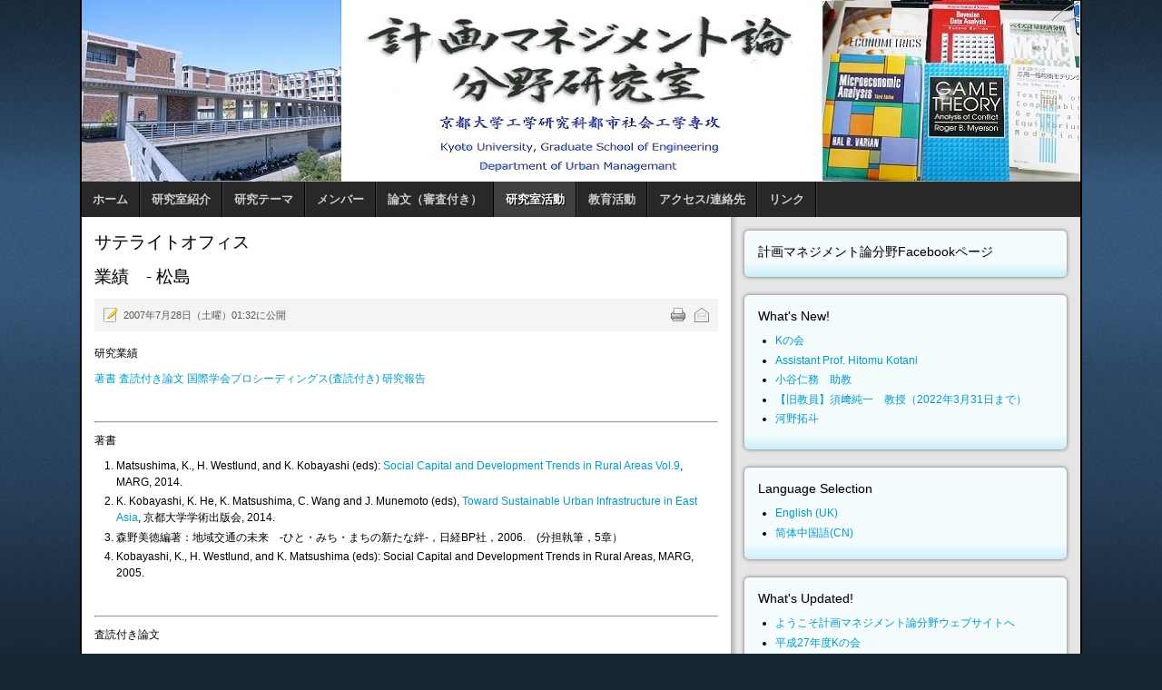

--- FILE ---
content_type: text/html; charset=utf-8
request_url: https://psa2.kuciv.kyoto-u.ac.jp/lab/ja/activity/satelliteoffice/85--sp-958/%EF%BF%BD%EF%BF%BD%EF%BF%BD%EF%BF%BD%EF%BF%BD%EF%BF%BD%EF%BF%BD%EF%BF%BD%EF%BF%BD%EF%BF%BD%EF%BF%BD%EF%BF%BD%EF%BF%BD%EF%BF%BD%EF%BF%BD%EF%BF%BD%EF%BF%BD%EF%BF%BD%EF%BF%BD%EF%BF%BD%EF%BF%BD%EF%BF%BD%EF%BF%BD%EF%BF%BD%EF%BF%BD%EF%BF%BD%EF%BF%BD%EF%BF%BD%EF%BF%BD%EF%BF%BD%EF%BF%BD%EF%BF%BD%EF%BF%BD%EF%BF%BD%EF%BF%BD%EF%BF%BD/248-2010-03-24-02-57-27.html
body_size: 64036
content:
<!DOCTYPE html PUBLIC "-//W3C//DTD XHTML 1.0 Transitional//EN" "http://www.w3.org/TR/xhtml1/DTD/xhtml1-transitional.dtd">
<!-- jsn_epic_pro 4.5.2 -->
<html xmlns="http://www.w3.org/1999/xhtml" xml:lang="ja-jp" lang="ja-jp" dir="ltr">
<head>
    <base href="https://psa2.kuciv.kyoto-u.ac.jp/lab/ja/activity/satelliteoffice/85--sp-958/������������������������������������/248-2010-03-24-02-57-27.html" />
  <meta http-equiv="content-type" content="text/html; charset=utf-8" />
  <meta name="keywords" content="Kyoto University, Infrastructure economics, management, monitoring, civil engineering, Kakuya Matsushima, Junichi Susaki" />
  <meta name="author" content="松島 格也 (Kakuya Matsushima)" />
  <meta name="description" content="Laboratory of Planning and Management Systems" />
  <title>Laboratory of Planning and Management Systems - 業績　- 松島</title>
  <link href="/lab/templates/jsn_epic_pro/favicon.ico" rel="shortcut icon" type="image/vnd.microsoft.icon" />
  <link href="https://psa2.kuciv.kyoto-u.ac.jp/lab/ja/component/search/?Itemid=213&amp;catid=85&amp;id=248&amp;format=opensearch" rel="search" title="検索 Laboratory of Planning and Management Systems" type="application/opensearchdescription+xml" />
  <link rel="stylesheet" href="/lab/plugins/system/jcemediabox/css/jcemediabox.css?1d12bb5a40100bbd1841bfc0e498ce7b" type="text/css" />
  <link rel="stylesheet" href="/lab/plugins/system/jcemediabox/themes/standard/css/style.css?50fba48f56052a048c5cf30829163e4d" type="text/css" />
  <link rel="stylesheet" href="/lab/templates/system/css/system.css" type="text/css" />
  <link rel="stylesheet" href="/lab/templates/system/css/general.css" type="text/css" />
  <link rel="stylesheet" href="/lab/templates/jsn_epic_pro/css/template.css" type="text/css" />
  <link rel="stylesheet" href="/lab/templates/jsn_epic_pro/css/template_blue.css" type="text/css" />
  <link rel="stylesheet" href="/lab/templates/jsn_epic_pro/css/jsn_mobile.css" type="text/css" />
  <link rel="stylesheet" href="/lab/templates/jsn_epic_pro/css/jsn_css3.css" type="text/css" />
  <link rel="stylesheet" href="/lab/media/mod_languages/css/template.css" type="text/css" />
  <script src="/lab/media/system/js/mootools-core.js" type="text/javascript"></script>
  <script src="/lab/media/system/js/core.js" type="text/javascript"></script>
  <script src="/lab/media/system/js/caption.js" type="text/javascript"></script>
  <script src="/lab/plugins/system/jcemediabox/js/jcemediabox.js?0c56fee23edfcb9fbdfe257623c5280e" type="text/javascript"></script>
  <script src="/lab/media/system/js/mootools-more.js" type="text/javascript"></script>
  <script src="/lab/templates/jsn_epic_pro/js/jsn_noconflict.js" type="text/javascript"></script>
  <script src="/lab/templates/jsn_epic_pro/js/jsn_utils.js" type="text/javascript"></script>
  <script src="/lab/templates/jsn_epic_pro/js/jsn_template.js" type="text/javascript"></script>
  <script type="text/javascript">
window.addEvent('load', function() {
				new JCaption('img.caption');
			});JCEMediaBox.init({popup:{width:"",height:"",legacy:0,lightbox:0,shadowbox:0,resize:1,icons:1,overlay:1,overlayopacity:0.8,overlaycolor:"#000000",fadespeed:500,scalespeed:500,hideobjects:0,scrolling:"fixed",close:2,labels:{'close':'Close','next':'Next','previous':'Previous','cancel':'Cancel','numbers':'{$current} of {$total}'},cookie_expiry:"",google_viewer:0},tooltip:{className:"tooltip",opacity:0.8,speed:150,position:"br",offsets:{x: 16, y: 16}},base:"/lab/",imgpath:"plugins/system/jcemediabox/img",theme:"standard",themecustom:"",themepath:"plugins/system/jcemediabox/themes",mediafallback:0,mediaselector:"audio,video"});
		var templateParams					= {};
		templateParams.templatePrefix		= "jsn_epic_pro-";
		templateParams.templatePath			= "/lab/templates/jsn_epic_pro";
		templateParams.enableRTL			= false;
		templateParams.enableGotopLink		= true;
		templateParams.enableMobile			= true;
		templateParams.enableMobileMenuSticky	= true;

		JSNTemplate.initTemplate(templateParams);
function keepAlive() {	var myAjax = new Request({method: "get", url: "index.php"}).send();} window.addEvent("domready", function(){ keepAlive.periodical(240000); });
  </script>

  <meta name="viewport" content="width=device-width, initial-scale=1.0, maximum-scale=1.0, user-scalable=no" /><style type="text/css">
	#jsn-page {
		width: 1100px;
	}
		
	#jsn-pos-promo-left {
		float: left;
		width: 23%;
		left: -100%;
	}
	#jsn-pos-promo {
		width: 100%;
		left: 0;
	}
	#jsn-pos-promo-right {
		float: right;
		width: 35%;
	}
	
	#jsn-pos-promo-left {
		left: auto;
		display: auto;
	}
		
	#jsn-content_inner2 {
		left: 65%;
	}
	#jsn-content_inner3 {
		right: 65%;
	}
		
	#jsn-leftsidecontent {
		float: left;
		width: 23%;
		left: -65%;
	}
	#jsn-maincontent {
		float: left;
		width: 65%;
		left: 0;
	}
	#jsn-rightsidecontent {
		float: right;
		width: 35%;
	}
	
	#jsn-pos-innerleft {
		float: left;
		width: 28%;
		left: -100%;
	}
	#jsn-centercol {
		float: left;
		width: 100%;
		left: 0;
	}
	#jsn-pos-innerright {
		float: right;
		width: 40%;
	}
	
		body.jsn-textstyle-business {
			font-family: Arial, Helvetica, sans-serif;
		}
		
		body.jsn-textstyle-business h1,
		body.jsn-textstyle-business h2,
		body.jsn-textstyle-business h3,
		body.jsn-textstyle-business h4,
		body.jsn-textstyle-business h5,
		body.jsn-textstyle-business h6,
		body.jsn-textstyle-business #jsn-menu a,
		body.jsn-textstyle-business #jsn-menu span,
		body.jsn-textstyle-business #jsn-gotoplink,
		body.jsn-textstyle-business .componentheading,
		body.jsn-textstyle-business .contentheading {
				font-family: Verdana, Geneva, Arial, Helvetica, sans-serif;
			}
		
		body.jsn-textstyle-business.jsn-textsize-medium {
			font-size: 75%;
		}
	
		div.jsn-modulecontainer ul.menu-mainmenu ul,
		div.jsn-modulecontainer ul.menu-mainmenu ul li {
			width: 200px;
		}
		div.jsn-modulecontainer ul.menu-mainmenu ul ul {
			margin-left: 199px;
		}
		#jsn-pos-toolbar div.jsn-modulecontainer ul.menu-mainmenu ul ul {
			margin-right: 199px;
					margin-left : auto
		}
		
		div.jsn-modulecontainer ul.menu-sidemenu ul,
		div.jsn-modulecontainer ul.menu-sidemenu ul li {
			width: 200px;
		}
		div.jsn-modulecontainer ul.menu-sidemenu li ul {
			right: -200px;
		}
		body.jsn-direction-rtl div.jsn-modulecontainer ul.menu-sidemenu li ul {
			left: -200px;
			right: auto;
		}
		div.jsn-modulecontainer ul.menu-sidemenu ul ul {
			margin-left: 199px;
		}
		</style>  <!-- html5.js for IE less than 9 -->
  <!--[if lt IE 9]>
    <script src="http://html5shim.googlecode.com/svn/trunk/html5.js"></script>
  <![endif]-->

  <!-- css3-mediaqueries.js for IE less than 9 -->
  <!--[if lt IE 9]>
    <script src="http://css3-mediaqueries-js.googlecode.com/svn/trunk/css3-mediaqueries.js"></script>
  <![endif]-->
</head>
<body id="jsn-master" class="jsn-textstyle-business jsn-textsize-medium jsn-color-blue jsn-direction-ltr jsn-css3 jsn-mobile jsn-joomla-25">
  <a name="top" id="top"></a>
  <div id="jsn-page">
      <div id="jsn-header">
      <div id="jsn-logo">
      <h1 class="jsn-topheading">Laboratory of Planning and Management Systems - </h1><a href="/lab/index.php" title=""><img src="/lab/images/stories/top_new.jpg" alt="" id="jsn-logo-desktop" /></a>      </div>
      <div id="jsn-headerright">
            </div>
      <div class="clearbreak"></div>
    </div>
    <div id="jsn-body">
          <div id="jsn-menu">
              <div id="jsn-pos-mainmenu">
          <div class=" jsn-modulecontainer"><div class="jsn-modulecontainer_inner"><div class="jsn-modulecontent"><span class="jsn-menu-toggle">メニュー</span>
<ul class="menu-mainmenu ">
<li  class="first"><a  href="/lab/ja/" >
	<span>
		ホーム	</span>
</a></li><li  class="parent"><a  href="/lab/ja/introduction.html" >
	<span>
		研究室紹介	</span>
</a><span class="jsn-menu-toggle"></span><ul><li  class="first"><a  href="/lab/ja/introduction/newcomer.html" >
	<span>
		研究室概要	</span>
</a></li><li ><a  href="/lab/ja/introduction/doctor.html" >
	<span>
		博士論文	</span>
</a></li><li ><a  href="/lab/ja/introduction/graduationthesis.html" >
	<span>
		卒業論文・修士論文	</span>
</a></li><li ><a  href="/lab/ja/introduction/publishment.html" >
	<span>
		出版・印刷物	</span>
</a></li><li ><a  href="/lab/ja/introduction/interaction.html" >
	<span>
		海外交流実績	</span>
</a></li><li  class="last"><a  href="/lab/ja/introduction/job.html" >
	<span>
		最近の就職動向	</span>
</a></li></ul></li><li  class="parent"><a  href="/lab/ja/thesis.html" >
	<span>
		研究テーマ	</span>
</a><span class="jsn-menu-toggle"></span><ul><li  class="first"><a  href="/lab/ja/thesis/asset.html" >
	<span>
		アセットマネジメント	</span>
</a></li><li ><a  href="/lab/ja/thesis/disaster.html" >
	<span>
		災害リスクマネジメント	</span>
</a></li><li ><a  href="/lab/ja/thesis/risk.html" >
	<span>
		計量リスク評価	</span>
</a></li><li ><a  href="/lab/ja/thesis/coordination.html" >
	<span>
		コーディネーション論	</span>
</a></li><li ><a  href="/lab/ja/thesis/governance.html" >
	<span>
		プロジェクトガバナンス	</span>
</a></li><li ><a  href="/lab/ja/thesis/globa.html" >
	<span>
		グローバル化都市経済	</span>
</a></li><li ><a  href="/lab/ja/thesis/consensus.html" >
	<span>
		市民参加と合意形成	</span>
</a></li><li ><a  href="/lab/ja/thesis/approach.html" >
	<span>
		起業的政策アプローチ	</span>
</a></li><li ><a  href="/lab/ja/thesis/management.html" >
	<span>
		プロジェクトマネジメント	</span>
</a></li><li  class="last"><a  href="/lab/ja/thesis/evaluation.html" >
	<span>
		プロジェクト評価	</span>
</a></li></ul></li><li  class="parent"><a  href="/lab/ja/members.html" >
	<span>
		メンバー	</span>
</a><span class="jsn-menu-toggle"></span><ul><li  class="first"><a  href="/lab/ja/members/staff.html" >
	<span>
		スタッフ	</span>
</a></li><li ><a  href="/lab/ja/members/students.html" >
	<span>
		学生	</span>
</a></li><li  class="last"><a  href="/lab/ja/members/graduates.html" >
	<span>
		卒業生	</span>
</a></li></ul></li><li  class="parent"><a  href="/lab/ja/paper.html" >
	<span>
		論文（審査付き）	</span>
</a><span class="jsn-menu-toggle"></span><ul><li  class="first"><a  href="/lab/ja/paper/2018ronbun.html" >
	<span>
		2018年の論文	</span>
</a></li><li ><a  href="/lab/ja/paper/2017ronbun.html" >
	<span>
		2017年の論文	</span>
</a></li><li ><a  href="/lab/ja/paper/2016.html" >
	<span>
		2016年の論文	</span>
</a></li><li ><a  href="/lab/ja/paper/2015ronbun.html" >
	<span>
		2015年の論文	</span>
</a></li><li ><a  href="/lab/ja/paper/2014ronbun.html" >
	<span>
		2014年の論文	</span>
</a></li><li ><a  href="/lab/ja/paper/2013.html" >
	<span>
		2013年の論文	</span>
</a></li><li ><a  href="/lab/ja/paper/2012.html" >
	<span>
		2012年の論文	</span>
</a></li><li ><a  href="/lab/ja/paper/2011.html" >
	<span>
		2011年の論文	</span>
</a></li><li ><a  href="/lab/ja/paper/2010.html" >
	<span>
		2010年の論文	</span>
</a></li><li ><a  href="/lab/ja/paper/2009.html" >
	<span>
		2009年の論文	</span>
</a></li><li ><a  href="/lab/ja/paper/2008.html" >
	<span>
		2008年の論文	</span>
</a></li><li ><a  href="/lab/ja/paper/2007.html" >
	<span>
		2007年の論文	</span>
</a></li><li ><a  href="/lab/ja/paper/2006.html" >
	<span>
		2006年の論文	</span>
</a></li><li ><a  href="/lab/ja/paper/2005.html" >
	<span>
		2005年の論文	</span>
</a></li><li ><a  href="/lab/ja/paper/2004.html" >
	<span>
		2004年の論文	</span>
</a></li><li ><a  href="/lab/ja/paper/2003.html" >
	<span>
		2003年の論文	</span>
</a></li><li ><a  href="/lab/ja/paper/2002.html" >
	<span>
		2002年の論文	</span>
</a></li><li ><a  href="/lab/ja/paper/2001.html" >
	<span>
		2001年の論文	</span>
</a></li><li  class="last"><a  href="/lab/ja/paper/2000.html" >
	<span>
		2000年以前の論文	</span>
</a></li></ul></li><li  class="active parent"><a  href="/lab/ja/activity.html" >
	<span>
		研究室活動	</span>
</a><span class="jsn-menu-toggle"></span><ul><li  class="first"><a  href="/lab/ja/activity/kenmane.html" >
	<span>
		建設マネジメント勉強会	</span>
</a></li><li ><a  href="/lab/ja/activity/marg.html" >
	<span>
		MARG	</span>
</a></li><li ><a  href="/lab/ja/activity/project.html" >
	<span>
		プロジェクト一覧	</span>
</a></li><li ><a  href="/lab/ja/activity/award.html" >
	<span>
		研究室関連の受賞	</span>
</a></li><li  class="current active"><a class="current" href="/lab/ja/activity/satelliteoffice.html" >
	<span>
		サテライトオフィス	</span>
</a></li><li  class="parent last"><a  href="/lab/ja/activity/past.html" >
	<span>
		過去の活動	</span>
</a><ul><li  class="first"><a  href="/lab/ja/activity/past/report.html" >
	<span>
		国際会議開催報告	</span>
</a></li><li ><a  href="/lab/ja/activity/past/intern.html" >
	<span>
		インターンシップ	</span>
</a></li><li ><a  href="/lab/ja/activity/past/event.html" >
	<span>
		研究室主催の行事	</span>
</a></li><li ><a  href="/lab/ja/activity/past/2011-07-21-05-48-31.html" >
	<span>
		海外サマースクール	</span>
</a></li><li  class="last"><a  href="/lab/ja/activity/past/speciallecture.html" >
	<span>
		特別講演会等	</span>
</a></li></ul></li></ul></li><li  class="parent"><a  href="/lab/ja/education.html" >
	<span>
		教育活動	</span>
</a><span class="jsn-menu-toggle"></span><ul><li  class="first"><a  href="/lab/ja/education/materials.html" >
	<span>
		講義資料	</span>
</a></li><li  class="last"><a  href="/lab/ja/education/lecture.html" >
	<span>
		学外向け講義	</span>
</a></li></ul></li><li ><a  href="/lab/ja/inquiry.html" >
	<span>
		アクセス/連絡先	</span>
</a></li><li  class="last"><a  href="/lab/ja/link2020.html" >
	<span>
		リンク	</span>
</a></li></ul><div class="clearbreak"></div></div></div></div>
        </div>
                    <span id="jsn-desktopswitch">
          <a href="/lab/ja/activity/satelliteoffice/85--sp-958/%EF%BF%BD%EF%BF%BD%EF%BF%BD%EF%BF%BD%EF%BF%BD%EF%BF%BD%EF%BF%BD%EF%BF%BD%EF%BF%BD%EF%BF%BD%EF%BF%BD%EF%BF%BD%EF%BF%BD%EF%BF%BD%EF%BF%BD%EF%BF%BD%EF%BF%BD%EF%BF%BD%EF%BF%BD%EF%BF%BD%EF%BF%BD%EF%BF%BD%EF%BF%BD%EF%BF%BD%EF%BF%BD%EF%BF%BD%EF%BF%BD%EF%BF%BD%EF%BF%BD%EF%BF%BD%EF%BF%BD%EF%BF%BD%EF%BF%BD%EF%BF%BD%EF%BF%BD%EF%BF%BD/248-2010-03-24-02-57-27.html?jsn_setmobile=no"></a>
        </span>
        <span id="jsn-mobileswitch">
          <a href="/lab/ja/activity/satelliteoffice/85--sp-958/%EF%BF%BD%EF%BF%BD%EF%BF%BD%EF%BF%BD%EF%BF%BD%EF%BF%BD%EF%BF%BD%EF%BF%BD%EF%BF%BD%EF%BF%BD%EF%BF%BD%EF%BF%BD%EF%BF%BD%EF%BF%BD%EF%BF%BD%EF%BF%BD%EF%BF%BD%EF%BF%BD%EF%BF%BD%EF%BF%BD%EF%BF%BD%EF%BF%BD%EF%BF%BD%EF%BF%BD%EF%BF%BD%EF%BF%BD%EF%BF%BD%EF%BF%BD%EF%BF%BD%EF%BF%BD%EF%BF%BD%EF%BF%BD%EF%BF%BD%EF%BF%BD%EF%BF%BD%EF%BF%BD/248-2010-03-24-02-57-27.html?jsn_setmobile=yes"></a>
        </span>
              <div id="jsn-pos-toolbar">
          <div class="_menu jsn-modulecontainer"><div class="jsn-modulecontainer_inner"><div class="jsn-modulecontent"><div class="clearbreak"></div></div></div></div>
        </div>
                  <div class="clearbreak"></div>
      </div>
          <div id="jsn-content" class="jsn-hasright ">
        <div id="jsn-content_inner"><div id="jsn-content_inner1"><div id="jsn-content_inner2"><div id="jsn-content_inner3"><div id="jsn-content_inner4"><div id="jsn-content_inner5"><div id="jsn-content_inner6"><div id="jsn-content_inner7">
          <div id="jsn-maincontent">
            <div id="jsn-centercol">
              <div id="jsn-centercol_inner">
                    <div id="jsn-mainbody-content" class=" jsn-hasmainbody">
                      <div id="jsn-mainbody">
                    
<div id="system-message-container">
</div>
                    <div class="com-content ">
	<div class="article">
					<h2 class="componentheading">
			サテライトオフィス			</h2>
				
			
		
					<h2 class="contentheading">
							業績　- 松島						</h2>
				
		
				<div class="jsn-article-toolbar">
							<ul class="jsn-article-tools">
															<li class="jsn-article-print-button">
						<a href="/lab/ja/activity/satelliteoffice.html?id=248:2010-03-24-02-57-27&amp;tmpl=component&amp;print=1&amp;layout=default&amp;page=" class="jsn-article-print-button" title="印刷" onclick="window.open(this.href,'win2','status=no,toolbar=no,scrollbars=yes,titlebar=no,menubar=no,resizable=yes,width=640,height=480,directories=no,location=no'); return false;" rel="nofollow">&nbsp;</a>						</li>
																<li class="jsn-article-email-button">
						<a href="/lab/ja/component/mailto/?tmpl=component&amp;template=jsn_epic_pro&amp;link=c072aeb13753a148be4038070dc1ef5624546855" class="jsn-article-email-button" title="メール" onclick="window.open(this.href,'win2','width=400,height=350,menubar=yes,resizable=yes'); return false;">&nbsp;</a>						</li>
									
									
							
				</ul>
				
		
						<div class="jsn-article-info">
					
													<p class="publishdate">
					2007年7月28日（土曜）01:32に公開					</p>
							
							</div>
			
			<div class="clearbreak"></div>
		</div>
				
				
		<div class="jsn-article-content">
																		
										<p>研究業績</p>
<p><a href="#book">著書</a> <a href="#ron">査読付き論文</a> <a href="#oral">国際学会プロシーディングス(査読付き)</a> <a href="#oralj">研究報告</a></p>
<p>&nbsp;</p>
<hr />
<p>著書</p>
<ol>
<li>Matsushima, K., H. Westlund, and K. Kobayashi (eds): <a href="/lab/introduction/publishment/348-2010-03-24-02-58-22.html#sc9">Social Capital and Development Trends in Rural Areas Vol.9</a>, MARG, 2014.</li>
<li>K. Kobayashi, K. He, K. Matsushima, C. Wang and J. Munemoto (eds), <a href="http://www.kyoto-up.or.jp/book.php?id=1968" target="_blank">Toward Sustainable Urban Infrastructure in East Asia</a>, 京都大学学術出版会, 2014.</li>
<li>森野美徳編著：地域交通の未来　-ひと・みち・まちの新たな絆-，日経BP社，2006.　(分担執筆，5章）</li>
<li>Kobayashi, K., H. Westlund, and K. Matsushima (eds): Social Capital and Development Trends in Rural Areas, MARG, 2005.</li>
</ol>
<p>&nbsp;</p>
<hr />
<p>査読付き論文</p>
<p>
(32) Ismu Rini Dwi Ari, Hayeong Jeong, <span style="text-decoration: underline;">Kakuya Matsushima</span>, and Kiyoshi Kobayashi: Network Analysis of Community Based Water Manamgent, in Kobayashi et al. eds, <a href="http://www.iwapublishing.com/template.cfm?name=isbn9781780405452" target="_blank">Community Based Water Management and Social Capital</a>, IWA Publishing, pp.197-218, 2014.<br /> 
(31) Kenshiro Ogi, Ismu Rini Dwi Ari, Hayeong Jeong, <span style="text-decoration: underline;">Kakuya Matsushima</span>, and Kiyoshi Kobayashi: Participatory Approach To Community Based Water Supply System, in Kobayashi et al. eds, <a href="http://www.iwapublishing.com/template.cfm?name=isbn9781780405452" target="_blank">Community Based Water Management and Social Capital</a>, IWA Publishing, pp.43-58, 2014.<br /> 
(30) 籾山嵩, <span style="text-decoration: underline;">松島 格也</span>, 小林 潔司，鄭 蝦榮; <a href="https://www.jstage.jst.go.jp/article/journalcpij/48/3/48_597/_article/-char/ja/" target="_blank">社会的包摂の実現のためのコミュニティビジネスの役割に関する定量的評価</a>, 都市計画学会論文集, No.48, Vol.3, pp.597-602, 2013 .<br /> 
(29) <span style="text-decoration: underline;">松島 格也</span>, 小林 潔司，福井　浩; <a href="https://www.jstage.jst.go.jp/article/jscejipm/69/5/69_I_511/_article/-char/ja/" target="_blank">データ内生性を考慮した交通機関選択モデル</a>, 土木学会論文集D3（土木計画学）, Vol. 69, No. 5, pp.511-521，2013.<br /> 
(28) 鄭 蝦榮, <span style="text-decoration: underline;">松島 格也</span>, 小林 潔司; <a href="https://www.jstage.jst.go.jp/article/jscejipm/68/5/68_I_499/_article/-char/ja/" target="_blank">アイデンティティと過疎中山間地域におけるおつきあい行動－日南町を事例に－</a>, 土木学会論文集D3（土木計画学）, Vol. 68, No. 5, pp.499-512, 2012 .<br /> 
(27) <span style="text-decoration: underline;">Matsushima, K.</span> and K. Kobayashi: Economic Evaluation of pre- and post-discounting fee systems, in Karlsson et al. eds, <a href="http://www.elgaronline.com/view/9781848443280.xml" target="_blank">The Regional Economics of Knowledge and Talent : Local Advantage in a Global Context</a>, Edward Elgar,pp.257-280, 2012.<br /> 
(26) 許 大明, <span style="text-decoration: underline;">松島 格也</span>, 小林 潔司; <a href="https://www.jstage.jst.go.jp/article/journalcpij/46/3/46_3_349/_article/-char/ja/" target="_blank">多国籍企業によるアウトソーシング行動と貿易構造の変化</a>, 都市計画学会論文集, No.46-3, pp.349-354, 2011 .<br /> (25) 許 大明, 小林 潔司, <span style="text-decoration: underline;">松島 格也</span>; <a href="https://www.jstage.jst.go.jp/article/jscejipm/67/1/67_1_21/_article/-char/ja/" target="_blank">国際的社会基盤整備と生産・貿易構造の変化</a>, 土木学会論文集D3（土木計画学）, Vol. 67, No. 1, pp.21-38, 2011 .<br /> (24) <span style="text-decoration: underline;">松島格也</span>, 神永希, 小林潔司: <a href="https://www.jstage.jst.go.jp/article/cpij1/44/0/44_0_59/_article/-char/ja/" target="_blank">中山間地域を対象とした社会経済会計モデル</a>, 都市計画学会論文集, No.44-3, pp.349-454, 2009. <br /> (23) 菱田健輔，<span style="text-decoration: underline;">松島格也</span>，小林潔司：<a href="https://www.jstage.jst.go.jp/article/jscejd/65/3/65_3_413/_article/-char/ja/" target="_blank">事前割引料金システムの経済便益評価</a>，土木学会論文集Ｄ, Vol. 65, No. 3, pp.413-431, 2009<br /> (22) 山本浩司, <span style="text-decoration: underline;">松島格也</span>, 岡田貢一，青木一也，小林潔司:<a href="https://www.jstage.jst.go.jp/article/procm1993/15/0/15_0_81/_article/-char/ja/" target="_blank">共分散構造モデルを用いた高速道路の休息施設の整備効果分析</a>，建設マネジメント論文集Vol.15, pp.81-90, 2008.<br /> (21) Hasan, S.F., Xu, D., <span style="text-decoration: underline;">Matsushima, K.</span>, and Kobayashi, K., 2008, Global Infrastructure and Optimum Production Allocation by Multi-national Firms, in: Khairuddin, A. R. (ed.): Research in the Malaysian Construction Industry and Built Environment, pp.502-521, 2008.<br /> (20) 小林潔司，<span style="text-decoration: underline;">松島格也</span>，菱田健輔：<a href="http://joi.jlc.jst.go.jp/JST.JSTAGE/jscejd/64.299?lang=ja" target="_blank">予約システムの経済便益評価</a>，土木学会論文集D， Vol. 64, No. 2, pp.299-318, 2008.<br /> (19) <span style="text-decoration: underline;">松島格也</span>，湧川勝巳，大西正光，伊藤弘之，小林潔司: <a href="https://www.jstage.jst.go.jp/article/journalip1984/24/0/24_0_263/_article/-char/ja/" target="_blank">水害による被災家計の精神的被害の経済評価</a>, 土木計画学研究・論文集，No.24, pp.263-272，2007.<br /> (18) <span style="text-decoration: underline;">Matsushima, K.</span> and K. Kobayashi: Endogenous Market Formation with Matching Externality, in Kobayashi et al. eds, <a href="http://www.e-elgar.co.uk/bookentry_main.lasso?currency=UK&amp;id=3270" target="_blank">Structural Change in Transportation and Communications in the Knowledge Economy: Implications for Theory, Modeling and Data</a>, Edward Elgar,pp.313-336, 2006.<br /> (17) 北野善正，西田純二，小林潔司，<span style="text-decoration: underline;">松島格也</span>：<a href="https://www.jstage.jst.go.jp/article/jscejd/62/4/62_4_638/_article/-char/ja/" target="_blank">事前・事後割引料金システムの経済評価</a>，土木学会論文集D， Vol. 62, No. 4, pp.638-656, 2006.<br /> (16) エミネ・イェティシクル，<span style="text-decoration: underline;">松島格也</span>，小林潔司: <a href="https://www.jstage.jst.go.jp/article/journalip1984/23/0/23_0_617/_article/-char/ja/" target="_blank">頻度の経済性と航空ネットワーク構造</a>, 土木計画学研究・論文集，No.23, pp.617-628，2006.<br /> (15) Emine Y, <span style="text-decoration: underline;">Matsushima K.</span> and K. Kobayashi: <a href="http://www.sciencedirect.com/science/article/pii/S0739885905130078" target="_blank">Airline Network Strucuture with Thick Market Externality</a>, in Kanafani et al. eds, <a href="http://www.sciencedirect.com/science/journal/07398859/13" target="_blank">Global Competition in Transportation Markets: Analysis and Policy Making, Research in Transportation Economics Vol.13</a>, Elsevier, pp.143-163, 2005.<br /> (14) 松島格也：<a href="https://www.jstage.jst.go.jp/article/journalip1984/21/0/21_0_11/_article/-char/ja/" target="_blank">戦略的相補性と交通市場</a>，土木計画学研究・論文集，No.21, 招待論文，pp.11-22，2004． <br /> (13) <span style="text-decoration: underline;">松島格也</span>，小林潔司：<a href="https://www.jstage.jst.go.jp/article/jscej1984/2004/765/2004_765_115/_article/-char/ja/" target="_blank">手段補完性を考慮したバス市場構造の分析</a>，土木学会論文集，No.765/IV-64，pp.115-129，2004．<br /> (12) 羽鳥剛史，<span style="text-decoration: underline;">松島格也</span>，小林潔司：<a href="https://www.jstage.jst.go.jp/article/journalip1984/20/0/20_0_163/_article/-char/ja/" target="_blank">プロジェクト情報の提供と住民の学習</a>，土木計画学研究・論文集，No.20, pp.163-174，2003． <br /> (11) <span style="text-decoration: underline;">松島格也</span>，小林潔司，坂口潤一：<a href="https://www.jstage.jst.go.jp/article/jscej1984/2003/723/2003_723_41/_article/-char/ja/" target="_blank">タクシースポット市場の差別化と社会的厚生</a>，土木学会論文集，No.723/IV-58，pp.41-54，2003．<br /> (10) <span style="text-decoration: underline;">松島格也</span>，小林潔司，肥田野秀晃，土屋啓志：<a href="https://www.jstage.jst.go.jp/article/journalip1984/19/0/19_0_111/_article/-char/ja/" target="_blank">利他的動機に基づく支払意思額のCVM調査方法</a>，土木計画学研究・論文集，No.19, pp.111-122, 2002．<br /> (9) 小林潔司，<span style="text-decoration: underline;">松島格也</span>：<a href="https://www.jstage.jst.go.jp/article/jscej1984/2001/688/2001_688_5/_article/-char/ja/" target="_blank">限定合理性と交通行動モデリング：研究展望</a>，土木学会論文集，No. 688/IV-53, pp.5-17, 2001．<br /> (8) <span style="text-decoration: underline;">松島格也</span>，小林潔司，坂口潤一：<a href="https://www.jstage.jst.go.jp/article/journalip1984/18/0/18_0_681/_article/-char/ja/" target="_blank">タクシー・スポット市場の空間的均衡と社会的便益</a>，土木計画学研究・論文集，No.18, pp.681-690, 2001．<br /> (7) <span style="text-decoration: underline;">松島格也</span>，小林潔司，坂口潤一：混雑費用を考慮したタクシースポット市場の内生的形成，都市計画学会論文集，No.35，pp.547-552，2000．<br /> (6) <span style="text-decoration: underline;">松島格也</span>，小林潔司，小路剛志：<a href="https://www.jstage.jst.go.jp/article/journalip1984/17/0/17_0_655/_article/-char/ja/" target="_blank">不確実性下における家計のサービス予約行動</a>，土木計画学研究・論文集，No.17, pp.655-666, 2000．<br /> (5) <span style="text-decoration: underline;">松島格也</span>，小林潔司，吉川和広，肥田野秀晃：<a href="https://www.jstage.jst.go.jp/article/jscej1984/2000/653/2000_653_133/_article/-char/ja/" target="_blank">身体障害者の活動支援施設の経済便益</a>，土木学会論文集, No. 653/IV-48, pp.133-146，2000.<br /> (4) <span style="text-decoration: underline;">松島格也</span>，小林潔司：<a href="https://www.jstage.jst.go.jp/article/journalip1984/16/0/16_0_591/_article/-char/ja/" target="_blank">タクシー・サービスのスポット市場均衡に関する研究</a>，土木計画学研究・論文集，No.16, pp.591-600, 1999．<br /> (3) <span style="text-decoration: underline;">松島格也</span>，福山敬，小林潔司：個人選好の異質性とコミュニケーション均衡，応用地域学研究, No.3, pp.151-164, 1998.<br /> (2) 小林潔司，福山敬，<span style="text-decoration: underline;">松島格也</span>：<a href="https://www.jstage.jst.go.jp/article/jscej1984/1998/590/1998_590_11/_article/-char/ja/" target="_blank" a="">フェイス・ツゥ・フェイスのコミュニケーション過程に関する理論的研究</a>, 土木学会論文集, No. 590/IV-39, pp.11-22，1998.<br /> (1) Eiichi Taniguchi, Fumitaka Kurauchi, and <span style="text-decoration: underline;">Kakuya Matsushima</span>:Analysis on introducing road pricing to reduce automobile commuting, in L. Sucharov and G. Bidini (eds.): <a href="http://www.witpress.com/books/978-1-85312-464-8" target="_blank">Urban Transport and the Environment for the 21st Century III</a>, pp.135-144, Computational Mechanics Publications, Southampton Boston, 1997.</p>
<p>&nbsp;</p>
<hr />
<p>国際学会プロシーディングス(査読付き)</p>
(30) Qian Li, <span style="text-decoration: underline;">Kakuya Matsushima</span>, Kouji Yamamoto, Hideki Takahashi, Masahiko Miyake, and Kiyoshi Kobayashi, <a href="http://www.sciencedirect.com/science/article/pii/S1878029614000681" target="blank">Agent-Based Modeling Simulation for Economic Evaluation of Parking Guidance Information System in Rest Areas</a>, PROCEEDINGS of CICTP 2014: Safe, Smart, and Sustainable Multimodal Transportation Systems, 2014,pp. 310-321, <a href="http://dx.doi.org/10.1061/9780784413623.031" target="blank">http://dx.doi.org/10.1061/9780784413623.031</a><br /> 
(29) Gunawan Prayitno, <span style="text-decoration: underline;">Kakuya Matsushima</span>, Hayeong Jeong, and Kiyoshi Kobayashi, <a href="http://www.sciencedirect.com/science/article/pii/S1878029614000681" target="_blank">Social Capital and Migration in Rural Area Development </a>, Procedia Environmental Sciences, Volume 18, 2014, Pages 543–552, <a href="http://dx.doi.org/10.1016/j.proenv.2014.03.067" target="_blank">http://dx.doi.org/10.1016/j.proenv.2014.03.067</a><br /> 
(28) H, Jeong, <span style="text-decoration: underline;">K. Matsushima</span>,and K. Kobayashi: The Role of Identity in Rural Development: Place Attachment and Community Activity, in Westerdahl et al. eds, Social Capital and Development Trends in Rural Areas Vol.8, pp.183-202, 2013.<br /> 
(27) <span style="text-decoration: underline;">K. Matsushima</span>, K. Kobayashi, and H. Fukui: Endogenous Formation of Urban Structure by Residential Sorting Mechanism, in Westerdahl et al. eds, Social Capital and Development Trends in Rural Areas Vol.8, pp.61-72, 2013.<br /> 
(26) Ismu Rini Dwi Ari, Kenshiro Ogi, <span style="text-decoration: underline;">Kakuya Matsushima</span>, and Kiyoshi Kobayashi, <a href="http://www.sciencedirect.com/science/article/pii/S187802961300100X" target="_blank">Community Participation on Water Management; Case Singosari District, Malang Regency, Indonesia</a>, Procedia Environmental Sciences, Volume 17, 2013, Pages 805–813, <a href="http://dx.doi.org/10.1016/j.proenv.2013.02.098" target="_blank">http://dx.doi.org/10.1016/j.proenv.2013.02.098</a><br /> 
(25)<span style="text-decoration: underline;">K. Matsushima</span>, K. Kobayashi, and H. Fukui: A Note on Trip Mode Choice Model with Endogeneity, in Kobayashi et al. eds, Water Supply Management and Social Capital, Vol.4, UB Press, pp.191-202, 2012.<br /> 
(24)Ismu A., H. Jeong, <span style="text-decoration: underline;">K. Matsushima</span>, and K. Kobayashi: Community Based Water Supply System: Social Network, in Kobayashi et al. eds, Water Supply Management and Social Capital, Vol.4, UB Press, pp.63-75, 2012.<br /> 
(23) H. Jeong, <span style="text-decoration: underline;">K. Matsushima</span>, and K. Kobayashi: Identity and Community Activism, in Kobayashi et al. eds, Water Supply Management and Social Capital, Vol.4, UB Press, pp.41-61, 2012.<br /> 
(22) Ismu Rini Dwi Ari, Kenshiro Ogi, <span style="text-decoration: underline;">Kakuya Matsushima</span> and Kiyoshi Kobayashi: Structure of Social Network: Centrality and Cohesion -A Case of Access to Clean Water-, in K. Kobayashi et al. eds. Water Supply Management System and Social Capital Vol.3, pp.113-132, 2012.<br /> 
(21) kenshiro Ogi, Ismu Rini Dwi Ari, Hayeong Jeong, <span style="text-decoration: underline;">Kakuya Matsushima</span>, and Kiyoshi Kobayashi: Participatory Approach to Community Based Water Supply System, in K. Kobayashi et al. eds. Water Supply Management System and Social Capital Vol.3, pp.97-112, 2012.<br /> 
(20) Ogi K., <span style="text-decoration: underline;">K. Matsushima</span>, K. Kobayashi, and H. Jeong: Community Network and Social Interaction in Rural Area -a Case of Nichinan Town-, in Kobayashi et al. eds, Social Capital and Development Trends in Rural Areas Vol.7, MARG, pp.149-157, 2012.<br /> 
(19) Kenshiro Ogi, Ismu Rini Dwi Ari, Hayeong Jeong, <span style="text-decoration: underline;">Kakuya Matsushima</span> and Kiyoshi Kobayashi: Participatory Approach to Community Based Water Supply System , in K. Kobayashi and J. Hermana eds. Water Supply Management System and Social Capital Vol.2, pp.79-92, 2011.<br /> (18) Ismu Rini Dwi Ari, Kiyoshi Kobayashi, <span style="text-decoration: underline;">Kakuya Matsushima</span>, Hayeong Jeong, and Kenshiro Ogi: Investigating on Community Based Water Management Club Goods and Community Network, in K. Kobayashi and J. Hermana eds. Water Supply Management System and Social Capital Vol.2, pp.57-72, 2011.<br /> (17) <span style="text-decoration: underline;">Matsushima K.</span>, K. Kobayashi, and N. Kaminaga: A Soci-Economic Accounting Modelfor a Marginal Mountainous Regions, in Kobayashi et al. eds, Social Capital and Development Trends in Rural Areas Vol.6, MARG, pp.55-69, 2011.<br /> (16) <span style="text-decoration: underline;">Matsushima K.</span>, K. Kobayashi, and N. Kaminaga: A Theoretical Model to Analyze Regional Economies in Mountainous Marginal Area, in Westlund et al. eds, Social Capital and Development Trends in Rural Areas Vol.5, MARG, pp.203-214, 2010.<br /> (15) <span style="text-decoration: underline;">Matsushima K.</span> and K. Kobayashi: Spatial Equilibrium of Taxi Spot Markets and Social Welfare, Selected Proc. of the 12th WCTR, ID 02079，Portgal，2010.<br /> (14) <span style="text-decoration: underline;">K. Matsushima</span>, SOCIAL CAPITAL FOR MANGROVE MANAGEMENT AS A LINKED GAME, Proc. of International Seminar on Wetland &amp; Sustainability, pp.341-350, 2009.<br /> (13) S. Farihah Hasa,, K. Kobayashi, <span style="text-decoration: underline;">K. Matsushima</span>, D. Xu, Global infrastructure and optimum production allocation by heterogenous firms, in: I. Berenhard (ed.), Spatial Dispersed Production and Network Governance pp.285-302, 2008.<br /> (12) S.F. Hasan, D. Xu, <span style="text-decoration: underline;">K. Matsushima, K</span>. Kobayashi, 2008, International labor migration and their effects on welfare of native inhabitants in host country, Proc. of the 4th International Conference on Multi-National Joint Venture for onstruction Works, pp.213-222, Taiwan, 2008.<br /> (11) K.Kobayashi and <span style="text-decoration: underline;">K.Matsushima</span>, The effect of new financial settlement on regional economies, in I.Johansson (ed.) Institutions for Knowledge Generation and Knowldge Flows - Building Innovative Capabilities in Regions, pp.523-538, University West, Sweden, 2007.<br /> (10) S. F. Hasan, <span style="text-decoration: underline;">Matsushima K.</span>, and Kobayashi K.: The effects of Migrant Workers on the Host Country, pp.122-128, Proceedings of Third International Conference on Multi-National Joint Venture for Construction Works, 2007.<br /> (9) <span style="text-decoration: underline;">K. Matsushima</span>, Onishi M., and Kobayashi.K: Economic valuation of victims' mental damage in flood disaster, Proceedings of the 2007 IEEE Systems, Man, and Cybernetics Conference, (CD-ROM）, 2007.<br /> (8) Yetiskul E., <span style="text-decoration: underline;">Matsushima K.</span> and K. Kobayashi: Airline Network Structure with Economies of Frequency, Proc. of the 11th WCTR (CD-ROM)，USA，2007.<br /> (7) <span style="text-decoration: underline;">Matsushima K.</span> and K. Kobayashi: Differentiation of Taxi Spot Markets and Social Welfare, Proc. of the 11th WCTR (CD-ROM)，USA，2007.<br /> (6) <span style="text-decoration: underline;">Matsushima K.</span>, K. Kobayashi, and T. Danzaka: Concentration of Transportation Demand in Marginal Area, in Kobayashi et al. eds,Social Capital and Development Trends in Rural Areas, MARG, pp.191-200, 2005.<br /> (5) Tsuyoshi Hatori, <span style="text-decoration: underline;">Matsushima K.</span>, and Kiyoshi Kobayashi: Providing Disaster Information and Motivation for Mitigation, Proceedings of the 2004 IEEE Systems, Man, and Cybernetics Conference, (CD-ROM）, 2004<br /> (4) Kiyoshi Kobayashi, <span style="text-decoration: underline;">Matsushima K.</span>, and Tsuyoshi Hatori: Providing Policy Information and Citizen Learning, Proceedings of the 2003 IEEE Systems, Man, and Cybernetics Conference, (CD-ROM）, 2003<br /> (3) <span style="text-decoration: underline;">Matsushima K.</span>，Kiyoshi Kobayashi，and Takeshi Oro：Reservation of Transportation Services under Uncertainty， Proc. of the 9th WCTR (CD-ROM)，Korea，2001. (Selected Proceedings of the 9th World Conference on Transport Research, Elsevier Science, CD-ROM, 2003 <br /> (2) Fukuyama, K., Kobayashi, K., and <span style="text-decoration: underline;">Matsushima K.</span>：Search, communication and coordination failure, Proc. of International Symposium on Entrepreneurship, Firm Growth and Regional Development in the New Economic Geography, pp.293-320, 2001. <br /> (1) Kiyoshi Kobayashi, Kei Fukuyama, and <span style="text-decoration: underline;">Matsushima K.</span>:Face-to-face contacts and matching equilibrium, in Lennart Andersson and Thomas Blom (eds.): Sustainability and Development, pp.115-126, Proceedings, Karlstad, Sweden, 1998.</p>
<p>&nbsp;</p>
<hr />
<p>研究報告</p>
<p>(75)宇野哲生，鄭蝦榮，松島格也，小林潔司：相互作用を考慮したコミュニティ活動参加モデル，土木計画学研究・講演集, No. 48, CD-ROM，2013.<br /> (74) 松島格也，小林潔司，Nguyen Trong Hiep：パーソントリップデータを活用したベトナムにおける交通プロジェクト評価に関する一考察，土木計画学研究・講演集, No. 47, CD-ROM，2013.<br /> (73) 宮崎謙，松島格也，小林潔司：複占市場における事前割引料金に関する研究，土木計画学研究・講演集, No. 47, CD-ROM，2013.<br /> (72) 松島格也，小林潔司，藤本佑哉：交通インフラと資源輸出国経済，土木計画学研究・講演集, No. 46, CD-ROM，2012.<br /> (71) 松島格也：差別化料金制度を通じた顕示選好メカニズム，土木計画学研究・講演集, No. 45, CD-ROM，2012.<br /> (70) 鄭蝦榮，松島格也，小林潔司：アイデンティティと過疎中山間地域におけるおつきあい行動-日南町を事例に，土木計画学研究・講演集, No. 44, CD-ROM，2011.<br /> (69) 福井浩，松島格也，小林潔司：データ内生性を考慮した交通機関選択モデル，土木計画学研究・講演集, No. 43, CD-ROM，2011.<br /> (68) 松島格也，許大明，小林潔司：多国一般均衡モデルによる国際的社会基盤と生産拠点配置に関する研究，土木計画学研究・講演集, No. 43, CD-ROM，2011.<br /> (67) 松島格也，金広文，Bui Trinh，小林潔司：旅客流動を考慮した多地域応用一般均衡モデルに関する一考察，土木計画学研究・講演集, No. 42, CD-ROM，2010.<br /> (66) 松島格也：マッチングを通じたコーディネーション施策に関する一考察，土木計画学研究・講演集, No. 41, CD-ROM，2010.<br /> (65) 金川昌弘，坂井康人，松島格也，小林潔司：都市マネジメントのためのＲＦＩＤ路車間通信システムのデータ通信量に関する研究，土木計画学研究・講演集, No. 41, CD-ROM，2010.<br /> (64) 松島格也，王志遠，小林潔司：履歴を考慮したコミュニケーション過程に関する一考察，土木計画学研究・講演集, No. 40, CD-ROM，2009.<br /> (63) 許大明，松島格也，小林潔司：多国籍企業のグローバル市場における生産配置，土木計画学研究・講演集, No. 40, CD-ROM，2009.<br /> (62) Ismu Rini Dwi ARI, Kiyoshi Kobayashi, Kakuya Matsushima, and Jeong Hayeong: ACCESS TO WATER AND COMMUNITY NETWORK PARTICIPATORY APPROACH TO COMMUNITY MANAGED WATER SUPPLY SYSTEM, Proceedings of Infrastracture Planning, No. 40, CD-ROM，2009.<br /> (61) 松島格也：通時的差別化料金制度に関する一考察，土木計画学研究・講演集, No. 39, CD-ROM，2009.<br /> (60) Sharina Farihah HASAN, Kakuya MATSUSHIMA, and Kiyoshi KOBAYASHI: International Labor Migration and Their Effects on Welfare of Native Inhabitants in Host Country, Proceedings of Infrastracture Planning, No. 38, CD-ROM，2008.<br /> (59) 松島格也：社会実験を通じた複数均衡解をもつモデルの推定法，土木計画学研究・講演集, No. 37, CD-ROM，2008.<br /> (58) 西畠綾，松島格也，小林潔司：社会経済会計表作成のための財政シミュレーションに関する研究，土木計画学研究・講演集, No. 37, CD-ROM，2008.<br /> (57) Sharina Farihah HASAN, Kakuya MATSUSHIMA, and Kiyoshi KOBAYASHI: Migrant Workers: The Effects on the Host Country, Proceedings of Infrastracture Planning, No. 36, CD-ROM，2007.<br />(56) 菱田健輔，松島格也，小林潔司：マイレージシステムの導入が家計行動に及ぼす影響に関する一考察，第62回年次学術講演会講演概要集4，IV-69，2007.<br />(55) 松島格也，北原良彦，小林潔司：企業・家計複合体を考慮した一般均衡モデルに関する一考察，土木計画学研究・講演集, No. 35, CD-ROM，2007.<br />(54) 堀慶太，松島格也，小林潔司：国際物流における標準化の経済便益評価に関する一考察，平成19年度関西支部年次学術講演集，IV-61，2007.<br />(53) 大西正光，湧川勝己，松島格也，伊藤弘之，小林潔司：共分散構造分析及びCVMを用いた水害による精神的被害を考慮した防災投資の便益評価， 土木計画学研究・講演集, No. 34, CD-ROM，2006.<br />(52) 小林潔司，松島格也，Emine YETISKUL：市場厚の外部性と航空ネットワーク構造，土木計画学研究・講演集, No. 32, CD-ROM，2005.<br />(51) 西田純二，松島格也，北野善正，小林潔司：後払い方式による料金割引制度の経済便益評価，土木計画学研究・講演集, No. 32, CD-ROM，2005.<br />(50) 松島格也：交通市場におけるコーディネーションに関する一考察，土木計画学研究・講演集, No. 31, CD-ROM，2005.<br />(49) 松島格也：個人間における意思決定の相互作用を考慮した交通行動モデルに関する一考察，土木計画学研究・講演集, No. 31, CD-ROM，2005.<br />(48) 橋本宜之，松島格也，小林潔司：政策評価情報の多元的集計化手法に関する一考察，平成17年度関西支部年次学術講演集，IV-40，2005.<br />(47) 松島格也，段坂哲也，小林潔司：交通需要集約化施策に関する研究　-過疎地域の通院行動を対象として-，土木計画学研究・講演集, No. 30, CD-ROM，2004.<br />(46) 松島格也，小林潔司，段坂哲也：過疎地域における交通需要集約化方策に関する一考察，第59回年次学術講演会講演概要集4，IV-291，2004.<br />(45) 北野善正，松島格也，小林潔司：手段補完性を考慮した交通手段選択モデルに関する一考察，平成16年度関西支部年次学術講演集，IV-72，2004.<br />(44) Emine YETISKUL, Kakuya MATSUSHIMA, Kiyoshi KOBAYASHI：UTILITY IMPACT WITH ECONOMIES OF FREQUENCY ON AIRLINE NETWORK CHOICES， Proceedings of Infrastracture Planning, No. 28, CD-ROM，2003.<br />(43) 松島格也：戦略的相補性と交通市場，土木計画学研究・講演集, No. 28, CD-ROM，2003.（招待講演）<br />(42) 松島格也，小林潔司：手段補完性を考慮したバス交通市場構造に関する研究，第58回年次学術講演会講演概要集4，IV-410，2003.<br />(41) 羽鳥剛史，松島格也，小林潔司：プロジェクト情報の精度と社会的厚生に関する一考察，第58回年次学術講演会講演概要集4，IV-239，2003.<br />(40) 松島格也，小林潔司：手段補完性を考慮したバス交通市場に関する一考察，土木計画学研究・講演集, No. 27, CD-ROM，2003.<br />(39) 羽鳥剛史，松島格也，小林潔司：プロジェクト情報の提供と住民の信用形成行動，土木計画学研究・講演集, No. 27, CD-ROM，2003.<br />(38) 西村元延，松島格也，小林潔司：手段補完性に着目したバス交通の逸走に関する一考察，平成15年度関西支部年次学術講演集，IV-93，2003.<br />(37) 羽鳥剛史，松島格也，小林潔司：プロジェクト情報の提供と住民の学習，平成15年度関西支部年次学術講演集，IV-27，2003.<br />(36) 松島格也，Yetiskul Emine, 小林潔司：頻度の経済性を考慮した航空ネットワーク携帯の比較に関する一考察，平成15年度関西支部年次学術講演集，IV-2，2003.<br />(35) 松島格也，小林潔司：ミーティング外部性を考慮した最適道路整備，土木計画学研究・講演集, No. 26, CD-ROM，2002.<br />(34) 羽鳥剛史，松島格也，小林潔司：社会的コミュニケーションにおける住民の学習行動，土木計画学研究・講演集, No. 25, CD-ROM，2002.<br />(33) 松島格也，小林潔司，坂口潤一：情報の非対称性とタクシー スポット市場の差別化，第57回年次学術講演会講演概要集4，IV-390，2002.<br />(32) 羽鳥剛史，松島格也，小林潔司：政策決定における社会的コミュニケーションに関する一考察，平成14年度関西支部年次学術講演集，IV-73，2002.<br />(31) 段坂哲也，松島格也，小林潔司：ミーティング外部性を考慮した最適道路整備に関する一考察，平成14年度関西支部年次学術講演集，IV-45，2002.<br />(30) 松島格也，坂口潤一，小林潔司：タクシー・スポット市場の差別化と社会的厚生に関する一考察，平成14年度関西支部年次学術講演集，IV-33，2002.<br />(29) 松島格也，小林潔司，肥田野秀晃：身体障害者向け移動支援施設整備のためのCVM調査方法，土木計画学研究・講演集, No. 24, CD-ROM，2001.<br />(28) 松島格也，小林潔司：交通サービスの予約システムの経済便益，土木計画学研究・講演集, No. 24, CD-ROM，2001.<br />(27) 松島格也，小林潔司，小路剛志：予約システムの社会的便益に関する一考察，第56回年次学術講演会講演概要集4，IV-171，2001.<br />(26) 北濃洋一，松島格也，小林潔司：コミュニケーションにおける継続的関係の形成に関する一考察，平成13年度関西支部年次学術講演集，IV-44，2001.<br />(25) 松島格也，小林潔司，坂口潤一：タクシー・スポット市場の空間的均衡と社会的便益に関する一考察，平成13年度関西支部年次学術講演集，IV-39，2001.<br />(24) 小路剛志，松島格也，小林潔司：不確実性を考慮した予約システムの経済評価に関する一考察，平成13年度関西支部年次学術講演集，IV-38，2001.<br />(23) 松島格也，小林潔司，坂口潤一：タクシー市場の空間的配置と社会的便益，土木計画学研究・講演集, No. 23(2), pp.215-218，2000.<br />(22) 松島格也，小林潔司，坂口潤一：複数のタクシー・スポット市場の空間的均衡に関する研究，第55回年次学術講演会講演概要集4，IV-389，2000.<br />(21) 小路剛志，松島格也，小林潔司：不確実性下における家計のサービス予約行動に関する研究，第55回年次学術講演会講演概要集4，IV-328，2000.<br />(20) 肥田野秀晃，吉川和広，小林潔司，松島格也：身体障害者のための移動支援施設の経済評価に関する研究，平成12年度関西支部年次学術講演集，IV-54，2000.<br />(19) 吉川和広，小林潔司，松島格也，青井晃樹：社会的靱帯を考慮した場合の地方公共財の供給戦略に関する研究，平成12年度関西支部年次学術講演集，IV-48，2000.<br />(18) 小路剛志，松島格也，小林潔司：不確実性下における家計のサービス予約行動に関する一考察，平成12年度関西支部年次学術講演集，IV-30，2000.<br />(17) 松島格也，小林潔司，坂口潤一：タクシー・スポット市場の空間的均衡に関する一考察，平成12年度関西支部年次学術講演集，IV-18，2000.<br />(16) 坂口潤一，松島格也，小林潔司：タクシー・スポット市場における混雑による外部不経済に関する一考察，平成12年度関西支部年次学術講演集，IV-17，2000.<br />(15) 松島格也，小林潔司：交通サービスの予約行動と市場均衡，土木計画学研究・講演集, No. 22(1), pp.671-674，1999.<br />(14) 松島格也，小林潔司，横松宗太：自治体災害保険と地域間リスク配分，第４回都市直下地震災害総合シンポジウム論文集，pp.195-198，1999.<br />(13) 松島格也，小路剛志，小林潔司：不確実な状況下での個人の事前購入行動に関する研究，第54回年次学術講演会講演概要集4，pp.626-627，1999.<br />(12) 青井晃樹，吉川和広，小林潔司，松島格也，肥田野秀晃：社会的靱帯と人口移動を考慮した地域間均衡問題に関する研究，第54回年次学術講演会講演概要集4，pp.54-55，1999.<br />(11) 小路剛志，松島格也，小林潔司：不確実性下における家計の予約行動に関する一考察，平成11年度関西支部年次学術講演集，IV-86，1999.<br />(10) 松島格也，小林潔司：タクシー市場における外部経済性と最適駐車規制に関する一考察，平成11年度関西支部年次学術講演集，IV-85，1999.<br />(9) 秋田孝徳，吉川和広，小林潔司，松島格也：身体障害者の移動支援施設の経済評価に関する研究，平成11年度関西支部年次学術講演集，IV-58，1999.<br />(8) 青井晃樹，吉川和広，小林潔司，松島格也，肥田野秀晃：社会的靱帯，人口移動を考慮した地域間均衡問題に関する研究，平成11年度関西支部年次学術講演集，IV-4，1999.<br />(7) 松島格也，小林潔司：タクシーサービスのスポット市場均衡に関する研究，土木計画学研究・講演集, No. 21(1), pp.475-478，1998.<br />(6) 小林潔司，松島格也：カタストロフ・リスクと防災投資の経済評価，第３回都市直下地震災害総合シンポジウム論文集，pp.469-472，1998.<br />(5) 松島格也，福山敬，小林潔司：個人の異質性がミーティング均衡に及ぼす影響に関する研究，第53回年次学術講演会講演概要集4，pp.364-365，1998.<br />(4) 松島格也，小林潔司，福山敬：個人の異質性を考慮したコミュニケーション均衡に関する一考察，平成10年度関西支部年次学術講演集，IV-68，1998.<br />(3) 松島格也，福山敬，小林潔司：フェイス・ツゥ・フェイスのコミュニケーション行動に関する研究，第52回年次学術講演会講演概要集4，pp.308-309，1997.<br />(2) 松島格也，小林潔司，福山敬：フェイス・ツゥ・フェイスのコミュニケーション過程に関する一考察，平成９年度関西支部年次学術講演集，IV-98，1997.<br />(1) 谷口栄一，倉内文孝，松島格也，杉本昌彦：ロードプライシング方策の導入による自動車通勤者への影響に関する分析, 土木計画学研究・講演集, No. 19(2), pp.869-872，1996.</p>
<hr />
<p>&nbsp;</p>
<center><a href="/lab/ja/activity/satelliteoffice.html?id=86:2010-03-04-09-55-58&amp;catid=57">松島のページへ </a></center>			
							<p class="modifydate">
				最終更新日 2015年6月25日（木曜）16:32				</p>
					</div>
		<div class="clearbreak"></div>
		
				<ul class="pagenav">
					<li class="pagenav-prev">
						<a href="/lab/ja/activity/satelliteoffice.html?id=249:2010-03-24-02-57-35" rel="prev">&lt; 前へ</a>
					</li>
					<li class="pagenav-next">
						<a href="/lab/ja/activity/satelliteoffice.html?id=247:2010-03-24-02-57-16" rel="next">次へ &gt;</a>
					</li>
				</ul>					</div>
</div>

                  </div>
                    </div>
                  </div>
            </div>
              <div class="clearbreak"></div></div>
              <div id="jsn-rightsidecontent">
            <div id="jsn-rightsidecontent_inner">
              <div id="jsn-pos-right">
                <div class="-box box-blue jsn-modulecontainer"><div class="jsn-modulecontainer_inner"><div><div><h3 class="jsn-moduletitle"><span class="jsn-moduleicon">計画マネジメント論分野Facebookページ</span></h3><div class="jsn-modulecontent">
   <div id="fb-root"></div>

      <script>

        (function(d, s, id) {

          var js, fjs = d.getElementsByTagName(s)[0];

          if (d.getElementById(id)) return;

          js = d.createElement(s); js.id = id;

          js.src = "//connect.facebook.net/en_US/sdk.js#xfbml=1&version=v2.0";

          fjs.parentNode.insertBefore(js, fjs);

        }(document, 'script', 'facebook-jssdk'));

            </script> 



<div class="joomla_sharethis-box box-blue">

	 <div class="fb-page"

                 data-href="https://www.facebook.com/PMSKU1996/" 

                 data-tabs="timeline" 

                 data-show-facepile="true"

                 data-small-header="true" 

                 data-adapt-container-width="true" 

                 data-show-posts="true"

                 data-hide-cover="false"

                 data-width="300"

                 appId="118979788166438"  

                 data-height="500">

                



              

            </div>

</div>

	  <div style="font-size: 9px; color: #808080; font-weight: normal; font-family: tahoma,verdana,arial,sans-serif; line-height: 1.28; text-align: right; direction: ltr;"><a class="nolink"></a></div><div class="clearbreak"></div></div></div></div></div></div><div class="-box box-blue jsn-modulecontainer"><div class="jsn-modulecontainer_inner"><div><div><h3 class="jsn-moduletitle"><span class="jsn-moduleicon">What's New!</span></h3><div class="jsn-modulecontent"><ul class="latestnews-box box-blue">
	<li>
		<a href="/lab/ja/activity/satelliteoffice/321-研究室活動/過去の活動/研究室主催の行事/816-kkai.html">
			Kの会</a>
	</li>
	<li>
		<a href="/lab/ja/activity/satelliteoffice/271-staff/815-kotani-e.html">
			Assistant Prof. Hitomu Kotani</a>
	</li>
	<li>
		<a href="/lab/ja/activity/satelliteoffice/271-staff/814-kotani.html">
			小谷仁務　助教</a>
	</li>
	<li>
		<a href="/lab/ja/activity/satelliteoffice/271-staff/812-susaki.html">
			【旧教員】須﨑純一　教授（2022年3月31日まで）</a>
	</li>
	<li>
		<a href="/lab/ja/activity/satelliteoffice/273-almuni/811-河野拓斗.html">
			河野拓斗</a>
	</li>
</ul>
<div class="clearbreak"></div></div></div></div></div></div><div class="box box-blue jsn-modulecontainer"><div class="jsn-modulecontainer_inner"><div><div><h3 class="jsn-moduletitle"><span class="jsn-moduleicon">Language Selection</span></h3><div class="jsn-modulecontent"><div class="mod-languagesbox box-blue">

	<ul class="lang-inline">
						<li class="" dir="ltr">
			<a href="/lab/en/">
							English (UK)						</a>
			</li>
								<li class="" dir="ltr">
			<a href="/lab/zh/">
							简体中国語(CN)						</a>
			</li>
				</ul>

</div>
<div class="clearbreak"></div></div></div></div></div></div><div class="-box box-blue jsn-modulecontainer"><div class="jsn-modulecontainer_inner"><div><div><h3 class="jsn-moduletitle"><span class="jsn-moduleicon">What's Updated!</span></h3><div class="jsn-modulecontent"><ul class="latestnews-box box-blue">
	<li>
		<a href="/lab/ja/activity/satelliteoffice/130-miscellaneous/1-welcome-to-pms.html">
			ようこそ計画マネジメント論分野ウェブサイトへ</a>
	</li>
	<li>
		<a href="/lab/ja/activity/past/event/77-27k.html">
			平成27年度Kの会</a>
	</li>
	<li>
		<a href="/lab/ja/members/graduates/580-parisa-aghamohammadi.html">
			Parisa Aghamohammadi</a>
	</li>
	<li>
		<a href="/lab/ja/members/graduates/552-fukumoto-yuya.html">
			藤本佑哉(Fujimoto Yuya)</a>
	</li>
	<li>
		<a href="/lab/ja/activity/satelliteoffice/273-almuni/780-辻野晴哉.html">
			辻野晴哉</a>
	</li>
</ul>
<div class="clearbreak"></div></div></div></div></div></div><div class="-box box-blue jsn-modulecontainer"><div class="jsn-modulecontainer_inner"><div><div><h3 class="jsn-moduletitle"><span class="jsn-moduleicon">What's Hot!</span></h3><div class="jsn-modulecontent"><ul class="mostread-box box-blue">
	<li>
		<a href="/lab/ja/activity/satelliteoffice/279-personal-pages/94-hayeongs-page.html">
			hayeong's page</a>
	</li>
	<li>
		<a href="/lab/ja/activity/satelliteoffice/279-personal-pages/143-2010-03-04-09-55-19.html">
			小林潔司のページ</a>
	</li>
	<li>
		<a href="/lab/ja/activity/satelliteoffice/279-personal-pages/86-2010-03-04-09-55-58.html">
			松島のページ</a>
	</li>
	<li>
		<a href="/lab/ja/activity/satelliteoffice/279-personal-pages/116-2010-03-04-09-56-28.html">
			大西正光</a>
	</li>
	<li>
		<a href="/lab/ja/activity/satelliteoffice/279-personal-pages/97-christakis-minas-home-page.html">
			Christakis Mina's Personal Page</a>
	</li>
</ul>
<div class="clearbreak"></div></div></div></div></div></div><div class="box box-blue jsn-modulecontainer"><div class="jsn-modulecontainer_inner"><div><div><h3 class="jsn-moduletitle"><span class="jsn-moduleicon">Search Lab</span></h3><div class="jsn-modulecontent"><form action="/lab/ja/activity/satelliteoffice.html" method="post">
	<div class="search">
		<label for="mod-search-searchword"></label><input name="searchword" id="mod-search-searchword" maxlength="20"  class="inputbox" type="text" size="20" value=""  onblur="if (this.value=='') this.value='';" onfocus="if (this.value=='') this.value='';" /><input type="submit" value="検索" class="button" onclick="this.form.searchword.focus();"/>	<input type="hidden" name="task" value="search" />
	<input type="hidden" name="option" value="com_search" />
	<input type="hidden" name="Itemid" value="213" />
	</div>
</form>
<div class="clearbreak"></div></div></div></div></div></div><div class="-box box-blue jsn-modulecontainer"><div class="jsn-modulecontainer_inner"><div><div><h3 class="jsn-moduletitle"><span class="jsn-moduleicon">Login Form</span></h3><div class="jsn-modulecontent"><form action="/lab/ja/activity/satelliteoffice.html" method="post" id="form-login">
		<fieldset class="input userdata">
		<p id="form-login-username">
			<label for="modlgn_username">ユーザ名</label>
			<br />
			<input id="modlgn-username" type="text" name="username" class="inputbox"  size="18" />
		</p>
		<p id="form-login-password">
			<label for="modlgn_passwd">パスワード</label>
			<br />
			<input id="modlgn-passwd" type="password" name="password" class="inputbox" size="18"  />
		</p>
				<p id="form-login-remember">
			<input id="modlgn_remember" type="checkbox" name="remember" value="yes" alt="Remember Me" />
			<label for="modlgn_remember">自動ログイン</label>
		</p>
				<div class="button-wrapper">
		<input type="submit" name="Submit" class="button" value="ログイン" />
		<input type="hidden" name="option" value="com_users" />
		<input type="hidden" name="task" value="user.login" />
		<input type="hidden" name="return" value="aW5kZXgucGhwP2Zvcm1hdD1odG1sJm9wdGlvbj1jb21fY29udGVudCZ2aWV3PWFydGljbGUmY2F0aWQ9ODUmaWQ9MjQ4Jkl0ZW1pZD0yMTM=" />
		<input type="hidden" name="bf1b81362f8e362b080e1ee92bd128d2" value="1" />		</div>
	</fieldset>
	<ul>
		<li> <a href="/lab/ja/component/users/?view=reset"> パスワードを忘れましたか？</a> </li>
		<li> <a href="/lab/ja/component/users/?view=remind"> ユーザ名を忘れましたか？</a> </li>
			</ul>
	</form>
<div class="clearbreak"></div></div></div></div></div></div><div class="-box box-blue jsn-modulecontainer"><div class="jsn-modulecontainer_inner"><div><div><h3 class="jsn-moduletitle"><span class="jsn-moduleicon">Syndicate</span></h3><div class="jsn-modulecontent"><div class="clearbreak"></div></div></div></div></div></div>
              </div>
            </div>
          </div>
            <div class="clearbreak"></div></div></div></div></div></div></div></div></div>
      </div>
        </div>
      </div>
      <a id="jsn-gotoplink" href="https://psa2.kuciv.kyoto-u.ac.jp/lab/ja/activity/satelliteoffice/85--sp-958/&iuml;&iquest;&frac12;&iuml;&iquest;&frac12;&iuml;&iquest;&frac12;&iuml;&iquest;&frac12;&iuml;&iquest;&frac12;&iuml;&iquest;&frac12;&iuml;&iquest;&frac12;&iuml;&iquest;&frac12;&iuml;&iquest;&frac12;&iuml;&iquest;&frac12;&iuml;&iquest;&frac12;&iuml;&iquest;&frac12;&iuml;&iquest;&frac12;&iuml;&iquest;&frac12;&iuml;&iquest;&frac12;&iuml;&iquest;&frac12;&iuml;&iquest;&frac12;&iuml;&iquest;&frac12;&iuml;&iquest;&frac12;&iuml;&iquest;&frac12;&iuml;&iquest;&frac12;&iuml;&iquest;&frac12;&iuml;&iquest;&frac12;&iuml;&iquest;&frac12;&iuml;&iquest;&frac12;&iuml;&iquest;&frac12;&iuml;&iquest;&frac12;&iuml;&iquest;&frac12;&iuml;&iquest;&frac12;&iuml;&iquest;&frac12;&iuml;&iquest;&frac12;&iuml;&iquest;&frac12;&iuml;&iquest;&frac12;&iuml;&iquest;&frac12;&iuml;&iquest;&frac12;&iuml;&iquest;&frac12;/248-2010-03-24-02-57-27.html#top">
      <span>トップに戻る</span>
    </a>
  
<script>
  (function(i,s,o,g,r,a,m){i['GoogleAnalyticsObject']=r;i[r]=i[r]||function(){
  (i[r].q=i[r].q||[]).push(arguments)},i[r].l=1*new Date();a=s.createElement(o),
  m=s.getElementsByTagName(o)[0];a.async=1;a.src=g;m.parentNode.insertBefore(a,m)
  })(window,document,'script','//www.google-analytics.com/analytics.js','ga');

  ga('create', 'UA-8854275-1', 'auto');
  ga('send', 'pageview');
</script>
</body>
</html>


--- FILE ---
content_type: text/css
request_url: https://psa2.kuciv.kyoto-u.ac.jp/lab/templates/jsn_epic_pro/css/template.css
body_size: 77031
content:
/**
* @author    JoomlaShine.com http://www.joomlashine.com
* @copyright Copyright (C) 2008 - 2011 JoomlaShine.com. All rights reserved.
* @license   JoomlaShine.com Proprietary License
*/
/* ============================== DEFAULT HTML ============================== */
/* =============== DEFAULT HTML - GENERAL STYLES =============== */
html, body {
  line-height: 1.5;
  margin: 0;
  padding: 0;
  font-family: meiryo;
}
/* =============== DEFAULT HTML - TEXT STYLES =============== */
p, pre, blockquote, form, dl, ul, ol, fieldset, address, table {
  padding: 0;
  margin: 10px 0;
}
p:first-child,
blockquote:first-child,
form:first-child,
dl:first-child,
ul:first-child,
ol:first-child,
fieldset:first-child,
address:first-child,
table:first-child {
  margin-top: 5px;
}
p:last-child,
blockquote:last-child,
form:last-child,
dl:last-child,
ul:last-child,
ol:last-child,
fieldset:last-child,
address:last-child,
table:last-child {
  margin-bottom: 5px;
}
fieldset {
  padding: 10px;
}
.jsn-joomla-30 fieldset {
  padding: 0;
  margin: 0;
}
small {
  font-size: .85em;
}
sup {
  bottom: 0.3em;
  font-size: .8em;
  position: relative;
  vertical-align: baseline;
}
sup em {
  color: red;
}
acronym, abbr {
  cursor: help;
  letter-spacing: 1px;
  border-bottom: 1px dashed;
}
pre {
  padding: 1em;
  background: #FFFFD5;
  border-left: 5px solid #404040;
  font-family: "Courier New",Courier,monospace;
}
blockquote {
  color: #404040;
  min-height: 45px;
  font-style: italic;
  padding-left: 60px;
  background: url(../images/icons/icon-text-blockquote.png) no-repeat top left;
}
blockquote p {
  font-size: 1em;
  line-height: inherit;
}
/* =============== DEFAULT HTML - HEADING STYLES =============== */
h1 {
  font-size: 1.6em;
}
h2 {
  font-size: 1.4em;
  line-height: inherit;
}
h3 {
  color: #cc0000;
  font-size: 1.3em;
}
h4 {
  color: #D59500;
  font-size: 1.2em;
}
h5, h6 {
  font-size: 1.1em;
  font-weight: bold;
}
h5 {
  color: #5A8406;
}
h6 {
  color: #663300;
}
h1, h2, h3, h4, h5, h6 {
  margin: 0.5em 0;
  font-weight: normal;
}
/* =============== DEFAULT HTML - LINK STYLES =============== */
a {
  outline: none;
  text-decoration: none;
}
a:hover {
  text-decoration: underline;
        background-color: #FFFF00;
        color:#000044;
}
a:active {
  text-decoration: none;
}
a img {
  border: none;
}
/* =============== DEFAULT HTML - LIST STYLES =============== */
ul li {
  padding: 0;
  margin: 0.3em 0 0.3em 1.6em;
}
ol li {
  padding: 0;
  margin: 0.3em 0 0.3em 2em;
}
/* ============================== LAYOUT ============================== */
/* =============== LAYOUT - GENERAL LAYOUT =============== */
.clearafter:after {
  height: 0;
  clear: both;
  content: ".";
  display: block;
  visibility: hidden;
}
.clearbreak {
  clear: both;
}
div.jsn-modulecontainer {
  margin-top: 20px;
}
div.jsn-modulecontainer:first-child,
div.jsn-horizontallayout div.jsn-modulecontainer {
  margin-top: 0;
}
div.jsn-modulecontainer.display-desktop {
  display: block;
}
div.jsn-modulecontainer.display-mobile {
  display: none;
}
div.jsn-modulescontainer {
  padding: 5px
}
div.jsn-modulescontainer div.jsn-modulecontainer_inner {
  margin: 10px;
}
div.jsn-modulescontainer2.jsn-horizontallayout div.jsn-modulecontainer {
  float: left;
  width: 49.95%;
}
div.jsn-modulescontainer3.jsn-horizontallayout div.jsn-modulecontainer {
  float: left;
  width: 33.3%;
}
div.jsn-modulescontainer4.jsn-horizontallayout div.jsn-modulecontainer {
  float: left;
  width: 24.975%;
}
div.jsn-modulescontainer5.jsn-horizontallayout div.jsn-modulecontainer {
  float: left;
  width: 19.98%;
}
div.jsn-modulescontainer6.jsn-horizontallayout div.jsn-modulecontainer {
  float: left;
  width: 16.65%;
}
div.jsn-modulescontainer2 #jsn-pos-user1,
div.jsn-modulescontainer2 #jsn-pos-user2,
div.jsn-modulescontainer2 #jsn-pos-user3,
div.jsn-modulescontainer2 #jsn-pos-user4,
div.jsn-modulescontainer2 #jsn-pos-user5,
div.jsn-modulescontainer2 #jsn-pos-user6,
div.jsn-modulescontainer2 #jsn-pos-user7,
div.jsn-modulescontainer2 #jsn-pos-footer,
div.jsn-modulescontainer2 #jsn-pos-bottom {
  float: left;
  width: 49.95%;
}
div.jsn-modulescontainer3 #jsn-pos-user5,
div.jsn-modulescontainer3 #jsn-pos-user6,
div.jsn-modulescontainer3 #jsn-pos-user7 {
  float: left;
  width: 33.3%;
}
/* =============== LAYOUT - OVERALL PAGE =============== */
#jsn-master {
  background: repeat-x fixed left top;
}
#jsn-page {
  color: #000;
  width: 960px;
  margin: 0 auto;
  background-color: #fff;
  border-left: 2px solid #000000;
  border-right: 2px solid #000000;
}
/* ----- STICKLEFT / STICKRIGHT ----- */
div[id*=jsn-pos-stick-] {
  position: fixed;
  z-index: 888888;
}
div[id*=jsn-pos-stick-left] {
  left: 0;
}
div[id*=jsn-pos-stick-right] {
  right: 0;
}
#jsn-pos-stick-leftmiddle,
#jsn-pos-stick-rightmiddle {
  visibility: hidden;
}
#jsn-pos-stick-leftbottom,
#jsn-pos-stick-rightbottom {
  bottom: 0;
}
/* =============== LAYOUT - HEADER AREA =============== */
#jsn-logo {
  float: left;
}
#jsn-logo a {
  line-height: 100%;
  display: inline-block;
}
#jsn-logo #jsn-logo-mobile {
  display: none;
}
#jsn-logo .jsn-topheading {
  display: none;
}
#jsn-headerright {
  padding: 20px;
}
#jsn-headerright #jsn-pos-top {
  float: right;
}
#jsn-pos-top form {
  margin: 0;
}
#jsn-pos-top div.jsn-modulecontainer {
  float: left;
  margin: 0 0 0 20px;
}
#jsn-pos-top div.jsn-modulecontainer:first-child {
  margin-left: 0;
}
/* =============== LAYOUT - MENU AREA =============== */
#jsn-menu {
  z-index: 89;
  color: #f2f2f2;
  position: relative;
  background-color: #282828;
}
#jsn-pos-mainmenu {
  float: left;
  margin: 0;
}
#jsn-pos-toolbar {
  float: right;
}
#jsn-menu div.jsn-modulecontainer {
  float: left;
  margin:0;
}
/* =============== MENU SUFFIX =============== */
#jsn-menu #jsn-pos-toolbar div.jsn-modulecontainer {
  float: left;
  margin-left: 10px;
}
#jsn-pos-toolbar form {
  margin: 0;
}
#jsn-menu div.display-inline.jsn-modulecontainer {
  margin: 5px 10px 0;
}
#jsn-menu div.display-dropdown.jsn-modulecontainer .jsn-modulecontent {
  visibility: hidden;
  overflow: hidden;
  position: absolute;
  top: 38px;
  right: 0;
  z-index: 200;
  background: #4a4a4a;
  padding: 10px;
  min-width: 220px;
}
#jsn-menu div[class*="display-"].jsn-modulecontainer a {
  color: #ccc;
  text-decoration: underline;
}
#jsn-menu div[class*="display-"].jsn-modulecontainer a:hover {
  color: #fff;
  text-decoration: none;
}
#jsn-menu #jsn-pos-mainmenu div.display-dropdown.jsn-modulecontainer .jsn-modulecontent {
  left: 0;
}
#jsn-menu .jsn-modulecontainer.display-dropdown .jsn-modulecontainer_inner {
  position: relative;
}
#jsn-menu .jsn-modulecontainer[class*="display-"] .jsn-modulecontainer_inner h3.jsn-moduletitle {
  color: #CCC;
  text-shadow: none;
  padding: 0;
  font-size: 1.1em;
  cursor: pointer;
}
#jsn-menu div.display-dropdown.jsn-modulecontainer .jsn-modulecontainer_inner h3.jsn-moduletitle > span {
  padding: 11px;
}
#jsn-menu #jsn-pos-mainmenu .jsn-modulecontainer.display-dropdown h3.jsn-moduletitle {
  border-right: 1px solid #404040;
}
#jsn-menu #jsn-pos-mainmenu .jsn-modulecontainer.display-dropdown h3.jsn-moduletitle > span {
  border-right: 1px solid #000000;
}
#jsn-menu .jsn-modulecontainer.display-dropdown .jsn-modulecontainer_inner:hover h3.jsn-moduletitle {
  background: #4a4a4a;
  color: #FFF;
}
#jsn-menu .jsn-modulecontainer.display-dropdown .jsn-modulecontainer_inner:hover .jsn-modulecontent {
  visibility: visible;
}
#jsn-menu div.display-dropdown.menu-richmenu.jsn-modulecontainer .jsn-modulecontent {
  top: 58px;
}
#jsn-menu div.display-dropdown.menu-richmenu.jsn-modulecontainer .jsn-modulecontainer_inner h3.jsn-moduletitle > span {
  padding: 11px 11px 31px;
}
/* =============== MENU - TOOLBAR POSITION =============== */
#jsn-pos-toolbar div.jsn-modulecontainer ul.menu-mainmenu ul {
  right: 0;
}
#jsn-pos-toolbar div.jsn-modulecontainer ul.menu-mainmenu ul li.parent > a {
    background: url("../images/icons/icon-arrow-white-rtl.png") no-repeat scroll 2% center;
    padding-left: 16px;
}
#jsn-pos-toolbar div.jsn-modulecontainer ul.menu-mainmenu ul li a {
    border-right: 1px solid #162C40;
    text-align: right;
}
/* =============== LAYOUT - CONTENT TOP AREA =============== */
#jsn-content-top {
  z-index: 88;
  color: #D4D4D4;
  padding-top: 3px;
  position: relative;
  border-bottom: 5px solid #404040;
  background: #595959 url(../images/backgrounds/bg-promo.jpg) left top repeat-x;
}
#jsn-content-top #jsn-promo,
#jsn-promo #jsn-pos-promo,
#jsn-promo #jsn-pos-promo-left,
#jsn-promo #jsn-pos-promo-right {
  position: relative;
}
#jsn-content-top h3.jsn-moduletitle {
  color: #fff;
}
#jsn-pos-promo-left div.jsn-modulecontainer,
#jsn-pos-promo-right div.jsn-modulecontainer {
  padding: 15px;
}
/* =============== LAYOUT - CONTENT AREA =============== */
#jsn-content,
#jsn-content_inner,
#jsn-content_inner1,
#jsn-content_inner2,
#jsn-content_inner3,
#jsn-content_inner4,
#jsn-content_inner5,
#jsn-content_inner6,
#jsn-content_inner7,
#jsn-maincontent,
#jsn-centercol,
#jsn-pos-innerleft,
#jsn-pos-innerright,
#jsn-leftsidecontent,
#jsn-rightsidecontent {
  position: relative;
}
#jsn-content {
  overflow: hidden;
}
div.jsn-hasleft #jsn-content_inner {
  background: #E5E5E5 url(../images/backgrounds/bg-leftside.png) right top repeat-y;
}
div.jsn-hasright #jsn-content_inner2 {
  background: #E5E5E5 url(../images/backgrounds/bg-rightside.png) left top repeat-y;
}
div.jsn-hasinnerleft #jsn-content_inner4 {
  border-right: 1px solid #dedede;
}
div.jsn-hasinnerright #jsn-content_inner6 {
  border-left: 1px solid #dedede;
}
#jsn-leftsidecontent,
#jsn-rightsidecontent {
  z-index: 87;
}
#jsn-leftsidecontent_inner,
#jsn-rightsidecontent_inner,
#jsn-pos-innerleft_inner,
#jsn-pos-innerright_inner {
  padding: 15px;
}
#jsn-centercol_inner {
  padding: 0;
}
#jsn-mainbody {
  padding: 1.2em;
}
#jsn-pos-breadcrumbs {
  padding: 10px 15px;
  background: url(../images/dot.png) left bottom repeat-x;
}
.jsn-joomla-30 #jsn-pos-breadcrumbs {
  padding: 5px 15px;
}
#jsn-pos-user-top,
#jsn-usermodules1,
#jsn-pos-mainbody-top {
  background: url(../images/dot.png) left bottom repeat-x;
}
#jsn-pos-user-bottom,
#jsn-pos-banner,
#jsn-usermodules2,
#jsn-pos-mainbody-bottom {
  background: url(../images/dot.png) left top repeat-x;
}
#jsn-usermodules1_inner_grid2,
#jsn-usermodules2_inner_grid2 {
  width: 100%;
}
#jsn-pos-banner {
  margin: 0 auto;
  padding: 20px;
  text-align: center;
}
#jsn-gotoplink {
  color: #999;
  z-index: 88;
  padding: 8px 12px;
  display: block;
  background-color: #000;
  position: fixed;
  left: 50%;
  bottom: 0;
}
#jsn-gotoplink:hover {
  color: #e5e5e5;
  text-decoration: none;
  background-color: #333333;
}
/* =============== BACKGROUND POSITION =============== */
#jsn-pos-background {
    margin: 0 auto;
    overflow: hidden;
    position: fixed;
    top: 0;
  text-align: center;
    width: 100%;
    z-index: -100;
}
#jsn-pos-background p {
  margin: 0;
}
#jsn-pos-background img {
  width: 100%;
}
/* =============== LAYOUT - CONTENT BOTTOM AREA =============== */
#jsn-content-bottom {
  z-index: 88;
  position: relative;
  border-top: 2px solid #fff;
  border-bottom: 6px solid #404040;
  background: #d9d9d9 url(../images/backgrounds/bg-usermodules3.png) left top repeat-x;
}
/* =============== LAYOUT - FOOTER AREA =============== */
#jsn-footer {
  color: #595959;
  font-size: 0.9em;
  background-color: #fff;
  border-top: 1px solid #b3b3b3;
}
#jsn-footermodules {
}
#jsn-footer a {
  text-decoration: none;
}
#jsn-footer a:hover {
  text-decoration: underline;
}
#jsn-pos-bottom {
  text-align: right;
}
/* ============================== TYPOGRAPHY ============================== */
/* =============== TYPOGRAPHY - GENERAL TYPOGRAPHY =============== */
.hd {
  display: none;
}
/* ----- PREDEFINED CONTENT ALIGN ----- */
.align-left {
  float: left;
}
.align-center {
  margin-left: auto;
  margin-right: auto;
}
.align-right {
  float: right;
}
.margin-left {
  margin-left: 1em;
  margin-right: 0;
}
.margin-right {
  margin-left: 0;
  margin-right: 1em;
}
.content-left {
  text-align: left;
}
.content-center {
  text-align: center;
}
.content-right {
  text-align: right;  
}
/* =============== TYPOGRAPHY - CONTENT COLUMMNS =============== */
div.grid-layout2 div.grid-col {
  float: left;
  width: 49.95%;
}
div.grid-layout3 div.grid-col {
  float: left;
  width: 33.3%;
}
div.grid-layout4 div.grid-col {
  float: left;
  width: 24.96%;
}
div.grid-layout5 div.grid-col {
  float: left;
  width: 19.98%;
}
div.grid-layout6 div.grid-col {
  float: left;
  width: 16.65%;
}
div.grid-layout div.grid-col div.grid-col_inner {
  margin-right: 10px;
}
div.grid-layout div.grid-lastcol div.grid-col_inner {
  margin-right: 0;
}
/* =============== TYPOGRAPHY - TEXT STYLES =============== */
.text-box {
  padding: .8em;
  border: 1px solid #e5e5e5;
}
.text-box-highlight {
  padding: .8em;
  border: 1px solid transparent;
}
.text-box-highlight:hover {
  border-color: #d9d9d9;
  background-color: #f2f2f2;
}
.text-highlight {
  padding: .2em .5em;
  background: #FFFFAA;
}
.text-highlight.highlight-green {
  color: #fff;
  background: #48691b;
}
.text-highlight.highlight-light {
  color: #000;
  background: #e5e5e5;
}
.text-highlight.highlight-dark {
  color: #fff;
  background: #595959;
}
.text-dropcap p:first-child:first-letter,
p.text-dropcap:first-child:first-letter {
  color: #404040;
  font: 4em/.8em "Times New Roman", Times, serif;
  float: left;
}
.text-alert {
  border-top: 2px solid #FEABAB;
  border-bottom: 2px solid #FEABAB;
  background: #FFDFDF url(../images/icons/icon-text-alert.png) no-repeat;
}
.text-info {
  border-top: 2px solid #B7D2F2;
  border-bottom: 2px solid #B7D2F2;
  background: #DBE7F8 url(../images/icons/icon-text-info.png) no-repeat;
}
.text-download {
  border-top: 2px solid #DDEDBC;
  border-bottom: 2px solid #DDEDBC;
  background: #F2F9E5 url(../images/icons/icon-text-download.png) no-repeat;
}
.text-comment {
  border-top: 2px solid #FEEBAB;
  border-bottom: 2px solid #FEEBAB;
  background: #FEF8E1 url(../images/icons/icon-text-comment.png) no-repeat;
}
.text-tip {
  border-top: 2px solid #FEEBAB;
  border-bottom: 2px solid #FEEBAB;
  background: #FFFFD5 url(../images/icons/icon-text-tip.png) no-repeat;
}
.text-attachment {
  border-top: 2px solid #e5e5e5;
  border-bottom: 2px solid #e5e5e5;
  background: #f2f2f2 url(../images/icons/icon-text-attachment.png) no-repeat;
}
.text-video {
  border-top: 2px solid #e5e5e5;
  border-bottom: 2px solid #e5e5e5;
  background: #f2f2f2 url(../images/icons/icon-text-video.png) no-repeat;
}
.text-audio {
  border-top: 2px solid #e5e5e5;
  border-bottom: 2px solid #e5e5e5;
  background: #f2f2f2 url(../images/icons/icon-text-audio.png) no-repeat;
}
.text-tip,
.text-info,
.text-alert,
.text-audio,
.text-video,
.text-comment,
.text-download,
.text-attachment {
  background-position: left center;
  padding: 0.8em 0.8em 0.8em 5em;
  min-height: 20px;
}
.text-size-small {
  font-size: 0.9em;
}
.text-size-medium {
  font-size: 1em;
}
.text-size-large {
  font-size: 1.1em;
}
.text-size-xlarge {
  font-size: 1.2em;
}
.text-size-xxlarge {
  font-size: 1.3em;
}
hr.line-dots {
  border: none;
  padding: 0.5em 0;
  background: url(../images/dot.png) left center repeat-x;
}
hr.line-solid {}
/* =============== TYPOGRAPHY - LINK STYLES =============== */
/* ----- BUTTON LINK ----- */
.link-button {
  cursor: pointer;
  font-size: 1.1em;
  padding: 5px 12px;
  border: 1px solid;
  display: inline-block;
  border-color: #595959;
  text-decoration: none;
}
.link-button:hover {
  border-color: #000;
}
a.link-button:hover,
.link-button a:hover {
  text-decoration: none;
}
a.link-button,
.link-button a {
  font-weight: bold;
  color: #fff !important;
}
.link-button.button-light,
.link-button.button-light a {
  color: #333 !important;
}
.link-button .link-icon {
  margin: 3px 0;
  line-height: 16px;
}
/* ----- ICON LINK ----- */
.link-icon {
  display: inline-block;
  padding-left: 22px;
}
/* ----- EXTENDED LINK ----- */
.link-icon-ext {
  display: inline-block;
  padding-right: 22px;
  background: url(../images/icons/icons-ext.png) no-repeat right 0;
}
.jsn-joomla-25 .link-icon-ext.icon-ext-aim,
.link-icon-ext.jsn-icon-ext-aim {
  background-position: right 0;
}
.jsn-joomla-25 .link-icon-ext.icon-ext-archive,
.link-icon-ext.jsn-icon-ext-archive {
  background-position: right -86px;
}
.jsn-joomla-25 .link-icon-ext.icon-ext-mobile,
.link-icon-ext.jsn-icon-ext-mobile {
  background-position: right -172px;
}
.jsn-joomla-25 .link-icon-ext.icon-ext-css,
.link-icon-ext.jsn-icon-ext-css {
  background-position: right -258px;
}
.jsn-joomla-25 .link-icon-ext.icon-ext-application,
.link-icon-ext.jsn-icon-ext-application {
  background-position: right -344px;
}
.jsn-joomla-25 .link-icon-ext.icon-ext-doc,
.link-icon-ext.jsn-icon-ext-doc {
  background-position: right -430px;
}
.jsn-joomla-25 .link-icon-ext.icon-ext-feed,
.link-icon-ext.jsn-icon-ext-feed {
  background-position: right -516px;
}
.jsn-joomla-25 .link-icon-ext.icon-ext-movie,
.link-icon-ext.jsn-icon-ext-movie {
  background-position: right -602px;
}
.jsn-joomla-25 .link-icon-ext.icon-ext-flash,
.link-icon-ext.jsn-icon-ext-flash {
  background-position: right -688px;
}
.jsn-joomla-25 .link-icon-ext.icon-ext-calendar,
.link-icon-ext.jsn-icon-ext-calendar {
  background-position: right -774px;
}
.jsn-joomla-25 .link-icon-ext.icon-ext-mail,
.link-icon-ext.jsn-icon-ext-mail {
  background-position: right -860px;
}
.jsn-joomla-25 .link-icon-ext.icon-ext-quicktime,
.link-icon-ext.jsn-icon-ext-quicktime {
  background-position: right -946px;
}
.jsn-joomla-25 .link-icon-ext.icon-ext-msn,
.link-icon-ext.jsn-icon-ext-msn {
  background-position: right -1032px;
}
.jsn-joomla-25 .link-icon-ext.icon-ext-music,
.link-icon-ext.jsn-icon-ext-music {
  background-position: right -1118px;
}
.jsn-joomla-25 .link-icon-ext.icon-ext-pdf,
.link-icon-ext.jsn-icon-ext-pdf {
  background-position: right -1204px;
}
.jsn-joomla-25 .link-icon-ext.icon-ext-powerpoint,
.link-icon-ext.jsn-icon-ext-powerpoint {
  background-position: right -1290px;
}
.jsn-joomla-25 .link-icon-ext.icon-ext-skype,
.link-icon-ext.jsn-icon-ext-skype {
  background-position: right -1376px;
}
.jsn-joomla-25 .link-icon-ext.icon-ext-torrent,
.link-icon-ext.jsn-icon-ext-torrent {
  background-position: right -1462px;
}
.jsn-joomla-25 .link-icon-ext.icon-ext-font,
.link-icon-ext.jsn-icon-ext-font {
  background-position: right -1548px;
}
.jsn-joomla-25 .link-icon-ext.icon-ext-text,
.link-icon-ext.jsn-icon-ext-text {
  background-position: right -1634px;
}
.jsn-joomla-25 .link-icon-ext.icon-ext-vcard,
.link-icon-ext.jsn-icon-ext-vcard {
  background-position: right -1720px;
}
.jsn-joomla-25 .link-icon-ext.icon-ext-windowsmedia,
.link-icon-ext.jsn-icon-ext-windowsmedia {
  background-position: right -1806px;
}
.jsn-joomla-25 .link-icon-ext.icon-ext-xls,
.link-icon-ext.jsn-icon-ext-xls {
  background-position: right -1892px;
}
.jsn-joomla-25 .link-icon-ext.icon-ext-yahoo,
.link-icon-ext.jsn-icon-ext-yahoo {
  background-position: right -1978px;
}
/* ----- ACTION LINK ----- */
.link-action {
  font-weight: bold;
  padding: 1px 2px;
  text-decoration: none;
}
.link-action:hover {
  color: #ffffff;
  text-decoration: none;
}
/* ----- HIGHLIGHT LINK ----- */
.link-highlight {
  color: #595959;
  font-weight: bold;
  display: block;
  padding: 5px;
  border: 1px solid transparent;
}
.link-highlight:hover {
  color: #000;
  border-color: #d9d9d9;
  text-decoration: none;
  background-color: #f2f2f2;
}
/* ----- TOOLTIPS LINK ----- */
a.link-tooltip {
  position: relative;
}
a.link-tooltip:hover {
  z-index: 25;
}
a.link-tooltip span {
  display: none;
  position: absolute;
  top: 10px;
  left: 10px;
}
a.link-tooltip:hover span {
  display: block;
}
/* =============== TYPOGRAPHY - TABLE STYLES =============== */
table.table-style {
  background: #ffffff;
  border-collapse: collapse;
  border-spacing: 0;
  color: #404040;
}
table.table-style caption {
  padding: 6px 0;
  text-transform: uppercase;
  text-align: center;
  font-size: 1.2em;
  font-weight: bold;
}
table.table-style td,
table.table-style th {
  padding: 10px;
  border-bottom: 1px solid #DEDEDE;
}
table.table-style th {
  text-align: left;
}
table.table-style .highlight {
  font-size: 14px;
  font-weight: bold;
  color: #fff;
}
table.table-style thead th {
  font-size: 1.1em;
  border-top: 6px solid #fff;
  color: #ffffff;
}
table.table-style thead th.highlight {
  border-top: none;
}
table.table-style tbody th,
table.table-style tbody td {
  vertical-align: top;
  text-align: left;
  border-right: 1px solid #DEDEDE;
  border-left: 1px solid #DEDEDE;
}
table.table-style tbody .highlight {
  background-color: #999;
}
table.table-style tbody tr.odd {
  background: #f2f2f2;
}
table.table-style tbody tr.odd .highlight {
  background-color: #7E7E7E;
}
table.table-style tbody tr:hover th,
table.table-style tbody tr:hover td {
  background: #E4E4E4;
}
table.table-style tbody tr:hover .highlight {
  background: #737373;
}
table.table-style tfoot {
  border: 1px solid #DEDEDE;
}
table.table-style tfoot th,
table.table-style tfoot td {
  border: none;
  padding: 4px 10px;
  background-color: #d9d9d9;
}
table.table-style tfoot td {
  text-align: right;
}
/* ----- COLOR HEADER TABLE ----- */
table.style-colorheader thead th.highlight {
  background-color: #484848;
}
/* ----- COLOR STRIPES TABLE ----- */
table.style-colorstripes {
  color: #fff;
}
table.style-colorstripes thead,
table.style-colorstripes tfoot {
  border: none;
}
table.style-colorstripes tbody .highlight {
  color: #333;
  border-bottom: none;
  border-top: 1px solid #fff;
}
/* ----- GREY STRIPES TABLE ----- */
table.style-greystripes thead th {
  background: #404040;
  border-right: 1px groove #999999;
}
/* =============== TYPOGRAPHY - LIST STYLES =============== */
/* ----- ARROW LIST ----- */
ul.list-arrow {
  list-style: none;
}
ul.list-arrow li {
  margin-left: 0;
  padding-left: 16px;
  position: relative;
  display: block;
}
ul.list-arrow li:after {
  content: '';
  height: 0;
  position: absolute;
  width: 0;
  border: 0.34em solid transparent;
  left: 5px;
  top: 4px;
}
ul.list-arrow.arrow-red li:after {
  border-left-color: #AE0000;
}
ul.list-arrow.arrow-blue li:after {
  border-left-color:#0060BF;
}
ul.list-arrow.arrow-green li:after {
  border-left-color: #3AA655;
}
/* ----- ICON LIST ----- */
ul.list-icon {
  list-style-type: none;
}
ul.list-icon li {
  margin: 5px 0;
  position: relative;
  padding-left: 20px;
}
ul.list-icon li .jsn-listbullet {
  top: 0;
  left: 0;
  width: 16px;
  height: 16px;
  position: absolute;
}
/* ----- BULLET NUMBER LIST ----- */
ul.list-number-bullet {
  list-style: none;
}
ul.list-number-bullet li {
  margin-left: 0;
  position: relative;
  padding: 6px 0 6px 36px;
}
ul.list-number-bullet li .jsn-listbullet {
  left: 0;
  top: -2px;
  width: 24px;
  display: block;
  font-weight: bold;
  position: absolute;
}
ul.list-number-bullet li .jsn-listbullet {
  color: #fff;
  height: 24px;
  font-size: 14px;
  line-height: 24px;
  text-align: center;
  margin: 4px;
}
/* ----- DIGIT NUMBER LIST ----- */
ul.list-number-digit {
  list-style: none;
}
ul.list-number-digit li {
  margin-left: 0;
  position: relative;
  padding: 8px 0 8px 42px;
}
ul.list-number-digit li .jsn-listbullet {
  top: 0;
  left: 0;
  width: 32px;
  display: block;
  font-size: 32px;
  line-height: 100%;
  text-align: right;
  font-weight: bold;
  position: absolute;
}
ul.list-number-digit.digit-blue li .jsn-listbullet {
  color: #009aca;
}
ul.list-number-digit.digit-green li .jsn-listbullet {
  color: #429e00;
}
ul.list-number-digit.digit-grey li .jsn-listbullet {
  color: #999999;
}
ul.list-number-digit.digit-orange li .jsn-listbullet {
  color: #e66000;
}
ul.list-number-digit.digit-red li .jsn-listbullet {
  color: #bf0000;
}
ul.list-number-digit.digit-violet li .jsn-listbullet {
  color: #9e0084;
}
/* ----- HORIZONTAL LIST ----- */
ul.list-horizontal {
  margin: 0;
  list-style: none;
}
ul.list-horizontal li {
  display: inline;
  margin: 0 .5em;
}
/* ----- NOBULLET LIST ----- */
ul.list-nobullet {
  margin: 0;
  list-style: none;
}
ul.list-nobullet li {
  margin-left: 0;
  padding-left: 0;
  list-style: none;
}
/* =============== TYPOGRAPHY - IMAGES STYLES =============== */
img.image-left {
  float: left;
  margin: 0.5em 1em 0.5em 0;
}
img.image-right {
  float: right;
  margin: 0.5em 0.5em 0.5em 1em;
}
img.image-border {
  padding: 3px;
  border: 1px solid #e5e5e5;
}
img.image-margin {
  margin: .5em;
}
/* ============================== MENU ============================== */
/* =============== MENU - GENERAL =============== */
/* ----- RICH MENU STYLE ----- */
.jsn-menutitle,
.jsn-menudescription {
  display: block;
}
.jsn-menudescription {
  color: #B8B8B8;
  font-size: 0.9em;
  font-weight: normal;
}
/* ----- ICONS MENU STYLE ----- */
.menu-iconmenu li[class*="icon-"] > a > span,
.menu-iconmenu li[class*="jsn-icon-"] > a > span {
  padding-left: 24px;
}
.jsn-menu-toggle {
  display: none;
}
/* =============== MENU - MAIN MENU =============== */
/* ----- GENERAL ----- */
div.jsn-modulecontainer ul.menu-mainmenu {
  margin: 0;
  padding: 0;
  clear: both;
}
div.jsn-modulecontainer ul.menu-mainmenu li {
  font-weight: bold;
  margin: 0;
  padding: 0;
  float: left;
  position: relative;
  list-style-type: none;
}
div.jsn-modulecontainer ul.menu-mainmenu > li {
  border-right: 1px solid #404040;
}
div.jsn-modulecontainer ul.menu-mainmenu li a {
  color: #CCC;
  display: block;
  cursor: pointer;
  padding: 8px 12px;
}
div.jsn-modulecontainer ul.menu-mainmenu > li > a {
  font-size: 1.1em;
  border-right: 1px solid #000;
}
div.jsn-modulecontainer ul.menu-mainmenu.menu-richmenu > li > a.jsn-nodescription {
  padding: 10px 12px 28px;
}
div.jsn-modulecontainer ul.menu-mainmenu > li > a {
  padding: 10px 12px;
}
div.jsn-modulecontainer ul.menu-mainmenu li > a > span {
  display: block;
}
div.jsn-modulecontainer ul.menu-mainmenu ul {
  visibility: hidden;
  visibility: visible\9;
  display: none\9;
}
div.jsn-modulecontainer ul.menu-mainmenu li:hover > ul {
  visibility: visible;
  display: block\9;
}
ul.menu-mainmenu.jsn-desktop-on-mobile ul {
  display: none;
}
ul.menu-mainmenu.jsn-desktop-on-mobile li:hover > ul {
  display: block;
}
/* ----- ICON MENU STYLE ----- */
div.jsn-modulecontainer ul.menu-mainmenu.menu-iconmenu > li > a > span {
  line-height: 19px;
}
/* ----- RICH MENU STYLE ----- */
div.jsn-modulecontainer ul.menu-mainmenu li a span.jsn-menudescription {
  display: none;
}
div.jsn-modulecontainer ul.menu-mainmenu.menu-richmenu li a span.jsn-menudescription {
  display: block;
  padding-top: 2px;
}
div.jsn-modulecontainer ul.menu-mainmenu.menu-richmenu.menu-iconmenu > li > a span {
  line-height: 1.5;
}
/* ----- 1st LEVEL ----- */
div.jsn-modulecontainer ul.menu-mainmenu ul {
  margin: 0;
  padding: 0;
  position: absolute;
  z-index: 1;
}
div.jsn-modulecontainer ul.menu-mainmenu ul ul {
  top: 0;
}
/* ----- PARENT ITEMS / ADD ARROW TO ITEMS HAVE SUBLEVEL ----- */
div.jsn-modulecontainer ul.menu-mainmenu ul li.parent > a {
  padding-right: 16px;
  background: url(../images/icons/icon-arrow-white.png) 98% center no-repeat;
}
/* ----- HOVER STATE ----- */
div.jsn-modulecontainer ul.menu-mainmenu li:hover > a {
  color: #fff;
  text-decoration: none;
}
div.jsn-modulecontainer ul.menu-mainmenu > li:hover > a {
  background-color: #404040;
}
/* ----- ACTIVE STATE ----- */
div.jsn-modulecontainer ul.menu-mainmenu li.active > a {
  color: #fff;
}
div.jsn-modulecontainer ul.menu-mainmenu > li.active > a {
  background-color: #404040;
}
/* ----- ROLLOVER STATE / DISPLAY SUB-MENU OF SELECTED MENU ITEM ----- */
div.jsn-modulecontainer ul.menu-mainmenu li:hover > ul {
  left: auto;
  right: auto;
}
/* =============== MENU - TREE MENU =============== */
/* ----- GENERAL ----- */
div.jsn-modulecontainer ul.menu-treemenu,
div.jsn-modulecontainer ul.menu-treemenu ul {
  margin: 0;
  padding: 0;
  list-style: none;
}
div.jsn-modulecontainer ul.menu-treemenu {
  border-top: 1px dotted #b3b3b3;
}
div.jsn-modulecontainer ul.menu-treemenu li {
  margin: 0;
  padding: 0;
  position: relative;
}
div.jsn-modulecontainer ul.menu-treemenu > li {
  border-bottom: 1px dotted #b3b3b3;
}
div.jsn-modulecontainer ul.menu-treemenu li a {
  padding: 6px 12px;
  display: block;
  color: #404040;
  cursor: pointer;
  text-decoration: none;
}
div.jsn-modulecontainer ul.menu-treemenu > li > a {
  padding: 8px 12px;
}
ul.menu-treemenu li a span {
  display: block;
}
ul.menu-treemenu li > a > span {
  padding-left: 18px;
  background: url(../images/icons/icons-base.png) left -343px no-repeat;
}
div[class*="box-"] ul.menu-treemenu {
  margin: 5px -15px -15px;
}
div.box-grey ul.menu-treemenu li a,
div[class*="richbox-"] ul.menu-treemenu li a {
  color: #d9d9d9;
}
/* ----- ICON MENU STYLE ----- */
div.jsn-modulecontainer ul.menu-treemenu.menu-iconmenu > li > a > span {
  line-height: 16px;
}
/* ----- RICH MENU STYLE ----- */
div.jsn-modulecontainer ul.menu-treemenu li a span.jsn-menudescription {
  display: none;
}
div.jsn-modulecontainer ul.menu-treemenu.menu-richmenu li a span.jsn-menudescription {
  color: #595959;
  display: block;
}
div.jsn-modulecontainer ul.menu-treemenu.menu-richmenu.menu-iconmenu > li > a span {
  line-height: 1.5;
}
div.box-grey ul.menu-treemenu.menu-richmenu li a span.jsn-menudescription,
div[class*="richbox-"] ul.menu-treemenu.menu-richmenu li a span.jsn-menudescription {
  color: #B8B8B8;
}
/* ---------- NORMAL STATE ---------- */
div.jsn-modulecontainer ul.menu-treemenu ul li {
  margin: 0;
}
div.jsn-modulecontainer ul.menu-treemenu ul li a {
  padding-left: 25px;
}
div.jsn-modulecontainer ul.menu-treemenu ul ul li a {
  padding-left: 40px;
}
div.jsn-modulecontainer ul.menu-treemenu ul ul ul li a {
  padding-left: 55px;
}
div.jsn-modulecontainer ul.menu-treemenu ul ul ul ul li a {
  padding-left: 70px;
}
div.jsn-modulecontainer ul.menu-treemenu ul ul ul ul ul li a {
  padding-left: 85px;
}
/* ----- ACTIVE STATE ----- */
div.jsn-modulecontainer ul.menu-treemenu li.active > a {
  font-weight: bold;
}
/* ----- CURRENT / HOVER STATE ----- */
div.jsn-modulecontainer ul.menu-treemenu li a:hover,
div.jsn-modulecontainer ul.menu-treemenu li a.current {
  color: #000000;
  background-color: #d9d9d9;
}
div.box-blue ul.menu-treemenu li a:hover,
div.box-blue ul.menu-treemenu li a.current {
  background-color: #CFF0FA;
}
div.box-yellow ul.menu-treemenu li a:hover,
div.box-yellow ul.menu-treemenu li a.current,
div.solid-1 ul.menu-treemenu li a:hover,
div.solid-1 ul.menu-treemenu li a.current {
  background-color: #FAFACF;
}
div.box-green ul.menu-treemenu li a:hover,
div.box-green ul.menu-treemenu li a.current,
div.solid-2 ul.menu-treemenu li a:hover,
div.solid-2 ul.menu-treemenu li a.current {
  background-color: #E7FACF;
}
div.box-grey ul.menu-treemenu li a:hover,
div.box-grey ul.menu-treemenu li a.current,
div.richbox-1 ul.menu-treemenu li a:hover,
div.richbox-1 ul.menu-treemenu li a.current {
  color: #fff;
  background-color: #474747;
}
div.richbox-2 ul.menu-treemenu li a:hover,
div.richbox-2 ul.menu-treemenu li a.current {
  color: #fff;
}
div.lightbox-1 ul.menu-treemenu li a:hover,
div.lightbox-1 ul.menu-treemenu li a.current {
  background-color: #FDFDFD;
}
/* =============== MENU - DIV MENU =============== */
ul.menu-divmenu {
  margin: 0;
  padding: 0;
  float: left;
  list-style: none;
}
ul.menu-divmenu:after {
  height: 0;
  clear: both;
  content: ".";
  display: block;
  visibility: hidden;
}
ul.menu-divmenu li {
  margin: 0;
  padding: 0 0.8em;
  float: left;
  display: inline;
  border-right: 1px solid #666666;
}
ul.menu-divmenu li.first {
  padding-left: 0;
}
ul.menu-divmenu li.last {
  border-right-width: 0;
}
/* =============== MENU - SIDE MENU =============== */
/* ----- GENERAL ----- */
div.jsn-modulecontainer ul.menu-sidemenu,
div.jsn-modulecontainer ul.menu-sidemenu ul {
  margin: 0;
  padding: 0;
  list-style-type: none;
}
div.jsn-modulecontainer ul.menu-sidemenu {
  border-top: 1px dotted #b3b3b3;
}
div.jsn-modulecontainer ul.menu-sidemenu li {
  margin: 0;
  padding: 0;
  position: relative;
}
div.jsn-modulecontainer ul.menu-sidemenu li ul {
  position: absolute;
  top: 0;
}
div.jsn-modulecontainer ul.menu-sidemenu > li {
  border-bottom: 1px dotted #b3b3b3;
}
div.jsn-modulecontainer ul.menu-sidemenu li a {
  display: block;
  color: #404040;
  cursor: pointer;
  padding: 8px 12px;
  text-decoration: none;
}
div[class*="box-"] ul.menu-sidemenu {
  margin: 5px -15px -15px;
}
div.box-grey ul.menu-sidemenu li a,
div[class*="richbox-"] ul.menu-sidemenu li a {
  color: #d9d9d9;
}
div.jsn-modulecontainer ul.menu-sidemenu > li > a {
}
div.jsn-modulecontainer ul.menu-sidemenu > li.parent > a {
  padding-right: 16px;
  background: url(../images/icons/icon-arrow-black.png) 98% center no-repeat;
}
ul.menu-sidemenu li > a > span {
  display: block;
}
ul.menu-sidemenu > li > a > span {
  padding-left: 18px;
  background: url(../images/icons/icons-base.png) left -343px no-repeat;
}
div.jsn-modulecontainer ul.menu-sidemenu ul {
  visibility: hidden;
  visibility: visible\9;
  display: none\9;
}
div.jsn-modulecontainer ul.menu-sidemenu li:hover > ul {
  visibility: visible;
  display: block\9;
}
/* ----- ICON MENU STYLE ----- */
div.jsn-modulecontainer ul.menu-sidemenu.menu-iconmenu > li > a > span {
  line-height: 16px;
}
/* ----- RICH MENU STYLE ----- */
div.jsn-modulecontainer ul.menu-sidemenu li a span.jsn-menudescription {
  display: none;
}
div.jsn-modulecontainer ul.menu-sidemenu.menu-richmenu li a span.jsn-menudescription {
  color: #595959;
  display: block;
}
div.box-grey ul.menu-sidemenu.menu-richmenu li a span.jsn-menudescription,
div[class*="richbox-"] ul.menu-sidemenu.menu-richmenu li a span.jsn-menudescription {
  color: #B8B8B8;
}
div.jsn-modulecontainer ul.menu-sidemenu.menu-richmenu.menu-iconmenu > li > a span {
  line-height: 1.5;
}
/* ---------- 1st LEVEL ---------- */
div.jsn-modulecontainer ul.menu-sidemenu ul {
  top: 0;
  position: absolute;
}
div.jsn-modulecontainer ul.menu-sidemenu ul li a {
  color: #CCC;
  display: block;
  cursor: pointer;
}
div.jsn-modulecontainer ul.menu-sidemenu ul li.parent > a {
  padding-right: 16px;
  background: url(../images/icons/icon-arrow-white.png) 98% center no-repeat;
}
div.jsn-modulecontainer ul.menu-sidemenu ul ul {
  top: 0;
}
/* ----- PARENT ITEMS / ADD ARROW TO ITEMS HAVE SUBLEVEL ----- */
/* 1st LEVEL */
/* 1st LEVEL - CUSTOM MODULE */
div.box-grey ul.menu-sidemenu > li.parent > a,
div[class*="richbox-"] ul.menu-sidemenu > li.parent > a {
  background: url(../images/icons/icon-arrow-white.png) 98% center no-repeat;
}
/* ----- HOVER STATE ----- */
div.jsn-modulecontainer ul.menu-sidemenu li:hover > a {
  color: #fff;
}
div.jsn-modulecontainer ul.menu-sidemenu > li:hover > a {
  color: #000;
  background-color: #d9d9d9;
}
/* ----- HOVER STATE IN SPECIFIC MODULE BOXES ----- */
div.box-blue ul.menu-sidemenu > li:hover > a {
  background-color: #CFF0FA;
}
div.box-yellow ul.menu-sidemenu > li:hover > a,
div.solid-1 ul.menu-sidemenu > li:hover > a {
  background-color: #FAFACF;
}
div.box-green ul.menu-sidemenu > li:hover > a,
div.solid-2 ul.menu-sidemenu > li:hover > a {
  background-color: #E7FACF;
}
div.box-grey ul.menu-sidemenu > li:hover > a,
div.richbox-1 ul.menu-sidemenu > li:hover > a {
  color: #fff;
  background-color: #474747;
}
div.richbox-2 ul.menu-sidemenu > li:hover > a {
  color: #fff;
}
div.lightbox-1 ul.menu-sidemenu > li:hover > a {
  background-color: #FDFDFD;
}
/* ----- ACTIVE STATE ----- */
div.jsn-modulecontainer ul.menu-sidemenu li.active > a {
  color: #FFF;
  font-weight: bold;
}
div.jsn-modulecontainer ul.menu-sidemenu > li.active > a {
  color: #000;
  background-color: #d9d9d9;
}
/* ----- ACTIVE STATE IN SPECIFIC MODULE BOXES ----- */
div.box-blue ul.menu-sidemenu > li.active > a {
  background-color: #CFF0FA;
}
div.box-yellow ul.menu-sidemenu > li.active > a,
div.solid-1 ul.menu-sidemenu > li.active > a {
  background-color: #FAFACF;
}
div.box-green ul.menu-sidemenu > li.active > a,
div.solid-2 ul.menu-sidemenu > li.active > a {
  background-color: #E7FACF;
}
div.box-grey ul.menu-sidemenu > li.active > a,
div.richbox-1 ul.menu-sidemenu > li.active > a {
  color: #fff;
  background-color: #474747;
}
div.richbox-2 ul.menu-sidemenu > li.active > a {
  color: #fff;
}
div.lightbox-1 ul.menu-sidemenu > li.active > a {
  background-color: #FDFDFD;
}
/* ----- ROLLOVER STATE / DISPLAY SUB-MENU OF SELECTED MENU ITEM ----- */
div.jsn-modulecontainer ul.menu-sidemenu li:hover > ul {
  left: auto;
}
/* =============== MENU - TOP MENU =============== */
ul.menu-topmenu {
  margin: 5px 0;
  padding: 0;
  list-style: none;
}
ul.menu-topmenu li {
  margin: 0;
  padding: 0 8px;
  display: inline-block;
}
ul.menu-topmenu li a {
  padding: 0;
  color: #000;
  display: block;
}
ul.menu-topmenu li a:hover {
  text-decoration: underline;
}
ul.menu-topmenu li a span {
  display: block;
}
/* ----- ICON MENU STYLE ----- */
div.jsn-modulecontainer ul.menu-topmenu.menu-iconmenu > li > a {
  line-height: 16px;
}
/* ============================== MOBILE SWITCH ============================== */
#jsn-mobileswitch {
  display: none;
  padding: 10px;
  float: right;
}
#jsn-mobileswitch a {
  display: inline-block;
  width: 16px;
  height: 16px;
  line-height: 16px;
  vertical-align: text-top;
  background: url("../images/icons/icons-mobile.png") -16px 0 no-repeat;
}
#jsn-desktopswitch {
  display: none;
  padding: 12px 10px;
  float: right;
}
#jsn-desktopswitch a {
  display: inline-block;
  width: 16px;
  height: 16px;
  line-height: 16px;
  vertical-align: text-top;
  background: url("../images/icons/icons-mobile.png") -32px 0 no-repeat;
}
@media only screen and (max-device-width: 960px) {
  body.jsn-mobile #jsn-desktopswitch {
    display: block;
  }
  body.jsn-desktop #jsn-mobileswitch {
    display: block;
  }
}
/* ============================== SITE TOOLS ============================== */
/* =============== SITE TOOLS - GENERAL PRESENTATION =============== */
#jsn-sitetoolspanel {
  float: right;
  margin: 3px 3px 0 0;
}
/* ----- DROP DOWN ----- */
ul#jsn-sitetools-menu,
ul#jsn-sitetools-menu ul {
  list-style: none;
  padding: 0;
  margin: 0;
}
ul#jsn-sitetools-menu li {
  padding: 0;
  margin: 0;
  background: url(../images/icons/icons-uni.png) center -1368px no-repeat;
}
ul#jsn-sitetools-menu > li:hover {
  background-color: #4a4a4a;
}
ul#jsn-sitetools-menu li a {
  margin: 0;
  padding: 0;
  width: 32px;
  height: 32px;
  display: block;
}
ul#jsn-sitetools-menu li ul {
  z-index: 90;
  right: 2px;
  position: absolute;
  visibility: hidden;
  visibility: visible\9;
  display: none\9;
}
ul#jsn-sitetools-menu li:hover ul {
  visibility: visible;
  display: block\9;
}
ul#jsn-sitetools-menu.sitetool-desktop-on-mobile li ul {
  display: none;
}
ul#jsn-sitetools-menu.sitetool-desktop-on-mobile li:hover ul {
  display: block;
}
ul#jsn-sitetools-menu ul li {
  padding: 3px 6px;
  background: none;
}
ul#jsn-sitetools-menu ul li a {
  float: left;
  width: 22px;
  height: 22px;
  display: inline-block;
}
/* ----- INLINE ROW ----- */
ul#jsn-sitetools-inline {
  margin: 0;
  float: left;
  padding: 0;
  list-style: none;
}
ul#jsn-sitetools-inline ul {
  float: left;
  margin-top: 6px;
}
ul#jsn-sitetools-inline li {
  margin: 0;
  float: left;
  padding: 0;
  list-style: none;
}
ul#jsn-sitetools-inline li a {
  float: left;
  width: 22px;
  height: 20px;
  display: inline-block;
}
/* =============== SITE TOOLS - TEXT SIZER =============== */
#jsn-selector-small {
  background: url(../images/icons/icons-sitetools-text.png) no-repeat 0 0;
}
#jsn-selector-medium {
  background: url(../images/icons/icons-sitetools-text.png) no-repeat -21px 0;
}
#jsn-selector-big {
  background: url(../images/icons/icons-sitetools-text.png) no-repeat -42px 0;
}
#jsn-selector-small.current,
#jsn-selector-small:hover {
  background: url(../images/icons/icons-sitetools-text.png) no-repeat 0 -20px;
}
#jsn-selector-medium.current,
#jsn-selector-medium:hover {
  background: url(../images/icons/icons-sitetools-text.png) no-repeat -21px -20px;
}
#jsn-selector-big.current,
#jsn-selector-big:hover {
  background: url(../images/icons/icons-sitetools-text.png) no-repeat -42px -20px;
}
/* =============== SITE TOOLS - WIDTH SELECTOR =============== */
#jsn-selector-narrow {
  background: url(../images/icons/icons-sitetools-width.png) no-repeat 0 0;
}
#jsn-selector-wide {
  background: url(../images/icons/icons-sitetools-width.png) no-repeat -21px 0;
}
#jsn-selector-float {
  background: url(../images/icons/icons-sitetools-width.png) no-repeat -42px 0;
}
#jsn-selector-narrow.current,
#jsn-selector-narrow:hover {
  background: url(../images/icons/icons-sitetools-width.png) no-repeat 0 -20px;
}
#jsn-selector-wide.current,
#jsn-selector-wide:hover {
  background: url(../images/icons/icons-sitetools-width.png) no-repeat -21px -20px;
}
#jsn-selector-float.current,
#jsn-selector-float:hover {
  background: url(../images/icons/icons-sitetools-width.png) no-repeat -42px -20px;
}
/* =============== SITE TOOLS - COLOR SELECTOR =============== */
#jsn-selector-blue {
  background: url(../images/icons/icons-sitetools-color.png) no-repeat -20px 0;
}
#jsn-selector-red {
  background: url(../images/icons/icons-sitetools-color.png) no-repeat -40px 0;
}
#jsn-selector-green {
  background: url(../images/icons/icons-sitetools-color.png) no-repeat -60px 0;
}
#jsn-selector-violet {
  background: url(../images/icons/icons-sitetools-color.png) no-repeat -80px 0;
}
#jsn-selector-orange {
  background: url(../images/icons/icons-sitetools-color.png) no-repeat -100px 0;
}
#jsn-selector-grey {
  background: url(../images/icons/icons-sitetools-color.png) no-repeat -120px 0;
}
#jsn-selector-blue.current,
#jsn-selector-blue:hover {
  background: url(../images/icons/icons-sitetools-color.png) no-repeat -20px -20px;
}
#jsn-selector-red.current,
#jsn-selector-red:hover {
  background: url(../images/icons/icons-sitetools-color.png) no-repeat -40px -20px;
}
#jsn-selector-green.current,
#jsn-selector-green:hover {
  background: url(../images/icons/icons-sitetools-color.png) no-repeat -60px -20px;
}
#jsn-selector-violet.current,
#jsn-selector-violet:hover {
  background: url(../images/icons/icons-sitetools-color.png) no-repeat -80px -20px;
}
#jsn-selector-orange.current,
#jsn-selector-orange:hover {
  background: url(../images/icons/icons-sitetools-color.png) no-repeat -100px -20px;
}
#jsn-selector-grey.current,
#jsn-selector-grey:hover {
  background: url(../images/icons/icons-sitetools-color.png) no-repeat -120px -20px;
}
/* ============================== FONT STYLES ============================== */
/* =============== BUSINESS TEXT =============== */
/* ----- SPECIAL FONTS ADJUSTMENTS ----- */
body.jsn-textstyle-business.jsn-specialfont ul.menu-mainmenu > li > a {
  padding-bottom: 8px;
}
body.jsn-textstyle-business.jsn-specialfont .jsn-moduletitle {
  font-weight: normal; font-family: meiryo;
}
body.jsn-textstyle-business.jsn-specialfont .contentheading,
body.jsn-textstyle-business.jsn-specialfont .componentheading,
body.jsn-textstyle-business.jsn-specialfont .subheading {
}
/* =============== PERSONAL TEXT =============== */
/* ----- SPECIAL FONTS ADJUSTMENTS ----- */
body.jsn-textstyle-personal.jsn-specialfont ul.menu-mainmenu > li > a {
  font-weight: bold;
}
body.jsn-textstyle-personal.jsn-specialfont .jsn-moduletitle {
  font-size: 1.2em;
  font-weight: bold;
}
body.jsn-textstyle-personal.jsn-specialfont .contentheading,
body.jsn-textstyle-personal.jsn-specialfont .componentheading,
body.jsn-textstyle-personal.jsn-specialfont .subheading {
  font-size: 1.6em;
}
/* =============== NEWS TEXT =============== */
/* ----- SPECIAL FONTS ADJUSTMENTS ----- */
body.jsn-textstyle-news.jsn-specialfont ul.menu-mainmenu li a {
  font-size: 1em;
}
body.jsn-textstyle-news.jsn-specialfont ul.menu-mainmenu ul li a {
  font-size: 0.9em;
}
body.jsn-textstyle-news.jsn-specialfont .jsn-moduletitle {
  font-size: 1.1em;
}
body.jsn-textstyle-news.jsn-specialfont .contentheading,
body.jsn-textstyle-news.jsn-specialfont .componentheading,
body.jsn-textstyle-news.jsn-specialfont .subheading {
  font-weight: bold;
}
/* ============================== MODULE STYLES ============================== */
h3.jsn-moduletitle {
  margin: 0;
  color: #000;
  font-size: 1.2em;
  padding-bottom: 5px;
}
h3.jsn-moduletitle span {
  display: block;
  line-height: 16px;
}
/* =============== MODULE STYLES - MODULE BOXES =============== */
/* ----- GENERAL MODULE STYLES ----- */
div[class*="box-"] div.jsn-modulecontainer_inner,
div[class*="solid-"] div.jsn-modulecontainer_inner {
  padding: 15px;
}
/* ----- BOX BLUE STYLE ----- */
div.box-blue div.jsn-modulecontainer_inner {
  background: #F5FCFE url(../images/module-styles/box-blue.png) left bottom repeat-x;
}
/* ----- BOX GREEN STYLE ----- */
div.box-green div.jsn-modulecontainer_inner {
  background: #FAFEF5 url(../images/module-styles/box-green.png) left bottom repeat-x;
}
/* ----- BOX YELLOW STYLE ----- */
div.box-yellow div.jsn-modulecontainer_inner {
  background: #FEFEF5 url(../images/module-styles/box-yellow.png) left bottom repeat-x;
}
/* ----- BOX GREY STYLE ----- */
div.box-grey div.jsn-modulecontainer_inner {
  background: #323232 url(../images/module-styles/box-grey.png) left bottom repeat-x;
}
/* ----- SOLIDBOX STYLE ----- */
div.solid-1 div.jsn-modulecontainer_inner {
  background: #FEFEF5 url(../images/module-styles/solid-1.png) left bottom repeat-x;
}
div.solid-2 div.jsn-modulecontainer_inner {
  background: #FAFEF5 url(../images/module-styles/solid-2.png) left bottom repeat-x;
}
/* ----- RICHBOX STYLE ----- */
div.richbox-1 div.jsn-modulecontainer_inner {
  background: #323232 url(../images/module-styles/richbox-1.png) left bottom repeat-x;
}
/* ----- LIGHTBOX STYLE ----- */
div.lightbox-1 div.jsn-modulecontainer_inner {
  background: #E9E9E9 url(../images/module-styles/lightbox-1.png) left bottom repeat-x;
}
/* ----- CUSTOM BOX STYLE IN SPECIFIC POSITION ----- */
#jsn-content-top div[class*="box-"],
#jsn-content-top div[class*="solid-"],
#jsn-content-top div[class*="richbox-"],
#jsn-content-top div[class*="lightbox-"],
#jsn-content-top div[class*="box-"] h3.jsn-moduletitle,
#jsn-content-top div[class*="solid-"] h3.jsn-moduletitle,
#jsn-content-top div[class*="richbox-"] h3.jsn-moduletitle,
#jsn-content-top div[class*="lightbox-"] h3.jsn-moduletitle {
  color: #000;
}
div.box-grey,
div[class*="richbox-"],
#jsn-content-top div.box-grey,
#jsn-content-top div[class*="richbox-"] {
  color: #d4d4d4;
}
div.box-grey h3.jsn-moduletitle,
div[class*="richbox-"] h3.jsn-moduletitle,
#jsn-content-top div.box-grey h3.jsn-moduletitle,
#jsn-content-top div[class*="richbox-"] h3.jsn-moduletitle {
  color: #FFF;
}
/* =============== MODULE STYLES - MODULE ICONS =============== */
div[class*="icon-"] h3.jsn-moduletitle span.jsn-moduleicon,
div[class*="jsn-icon-"] h3.jsn-moduletitle span.jsn-moduleicon {
  padding-left: 22px;
}
/* ============================== JOOMLA! DEFAULT EXTENSIONS ============================== */
/* =============== PAGEBREAK - TABS STYLE =============== */
dl.tabs {
  float: left;
  margin-bottom: -1px;
}
dl.tabs dt.tabs {
  float: left;
  margin-left: 3px;
  padding: 4px 10px;
  background-color: #F0F0F0;
  border-top: 1px solid #CCC;
  border-left: 1px solid #CCC;
  border-right: 1px solid #CCC;
}
dl.tabs dt:hover {
  background-color: #F9F9F9;
}
dl.tabs dt.open {
  background-color: #FFF;
  border-bottom: 1px solid #FFF;
}
dl.tabs dt.tabs h3 {
  margin: 0;
  font-size: 1.1em;
}
dl.tabs dt.tabs h3 a {
  color: #666;
  font-weight: normal;
}
dl.tabs dt.open h3 a,
dl.tabs dt.tabs h3 a:hover {
  color: #000;
  text-decoration: none;
}
dl.tabs dt.open h3 a {
  font-weight: bold;
}
div.current dd.tabs {
  margin: 0;
  padding: 10px;
  clear: both;
  border: 1px solid #CCC;
  background-color: #FFF;
}
/* =============== PAGEBREAK - SLIDERS STYLE =============== */
div.panel {
  border: 1px solid #CCC;
  margin-bottom: 10px;
}
div.panel h3.title {
  margin: 0;
  cursor: pointer;
  font-size: 1.1em;
  padding: 8px 10px;
  border-bottom: 1px solid #CCC;
}
div.panel h3.title:hover,
div.panel h3.pane-toggler-down {
  background-color: #F0F0F0;
}
div.panel h3.title a {
  color: #666;
}
div.panel h3.title a:hover {
  text-decoration: none;
}
div.panel h3.pane-toggler-down {
  border-bottom: none;
}
div.panel h3.pane-toggler-down a {
  color: #000;
}
div.panel div.content > div,
div.panel div.content > p {
  margin: 15px;
}
/* =============== JOOMLA! EXTENSIONS - GENERAL =============== */
/* ----- HEADING ----- */
.contentheading,
.componentheading,
.subheading {
  margin-top: 0;
  font-size: 1.6em;
}
table.contentpaneopen {
  width: 100%;
}
/* ----- FORM ----- */
.jsn-formbuttons {
  text-align: center;
  padding-top: .45em;
}
table.paramlist td {
  padding: .3em;
}
table.paramlist td.paramlist_key {
  width: 150px;
}
.inputbox {
  border: 1px solid #d0d0d0;
  background-color: #fafafa;
  padding: 2px 4px;
  min-height: 22px;
}
.inputbox:active, .inputbox:focus {
  border-color: #b5b5b5;
  background-color: #f2f2f2;
}
select.inputbox {
  padding: 2px;
}
.button {
  display: inline-block;
  *display: inline;
  padding: 4px 10px;
  margin: 0 0 2px;
  font-size: 13px;
  line-height: 18px;
  *line-height: 20px;
  color: #eee;
  text-align: center;
  text-shadow: 1px 1px 1px rgba(0, 0, 0, 0.8);
  vertical-align: middle;
  cursor: pointer;
  background-color: #999;
}
.button:hover, .button:active {
  background-color: #777;
  color: #fff;
}
/* ----- TOOLTIPS ----- */
.jsn-joomla-25 .tip {
  float: left;
  background: #ffc;
  border: 1px solid #D4D5AA;
  padding: 5px;
  max-width: 200px;
  z-index: 88;
  position: relative;
}
.jsn-joomla-25 .tip-title {
  padding: 0;
  margin: 0;
  font-size: 100%;
  font-weight: bold;
  margin-top: -15px;
  padding-top: 15px;
  padding-bottom: 5px;
  background: url(../../system/images/selector-arrow.png) no-repeat;
}
.jsn-joomla-25 .tip-text {
  font-size: 100%;
  margin: 0;
}
/* ----- POP-UP / PRINT WINDOWS ----- */
body.contentpane {
  color: #000000;
  background: #FFFFFF;
}
body.contentpane div.com-content {
  padding: 1em;
}
/* =============== JOOMLA! EXTENSIONS - COM_CONTENT =============== */
/* ----- ARTICLE METADATA ----- */
.jsn-article-metadata {
  margin-bottom: 15px;
}
.jsn-article-metadata > span {
  padding-right: 10px;
  border-right: 1px solid #ccc;
  margin-right: 10px;
}
.jsn-article-metadata > span:last-child {
  padding-right: 0;
  margin-right: 0;
  border: none;
}
/* ----- ARTICLE TOOLBAR ----- */
.jsn-article-toolbar {
  margin-bottom: 15px;
  background-color: #f4f4f4;
}
.jsn-article-toolbar .btn-group.pull-right {
  float: right;
  padding: 5px;
}
.jsn-article-toolbar dl {
  padding: 5px;
}
#article-index {
    float: right;
    margin: 0 0 1em 1em;
    background-color: #F2F2F2;
    border: 1px solid #D9D9D9;
}
#article-index ul {
  margin: 0;
  list-style-type: none;
}
#article-index ul li {
  margin: 0;
  padding: 0.25em 0.6em;
}
/* ----- ARTICLE INFO ----- */
.jsn-article-info {
  padding: 10px;
}
.jsn-article-info p:first-child {
  margin-top: 0;
}
.jsn-article-info p:last-child {
  margin-bottom: 0;
}
.author,
.createdate,
.publishdate,
.hits {
  margin: 10px 0;
  color: #595959;
  font-size: 0.9em;
}
.author,
.createdate,
.publishdate {
  padding-left: 22px;
}
.author {
  background: url(../images/icons/icons-base.png) no-repeat 0 0;
}
.createdate,
.publishdate {
  background: url(../images/icons/icons-base.png) no-repeat 0 -86px;
}
.modifydate {
  margin: 1em 0;
  text-align: right;
  color: #999999;
  font-style: italic;
}
/* ----- 2 BUTTON PRINT, EMAIL CONTAINER ----- */
ul.jsn-article-tools {
  margin: 10px;
  float: right;
  list-style: none;
}
ul.jsn-article-tools li {
  float: left;
  margin: 0 0 0 10px;
}
ul.jsn-article-tools li a {
  float: left;
  display: block;
  height: 16px;
  width: 16px;
  background: url(../images/icons/icons-base.png) left top no-repeat;
}
ul.jsn-article-tools li a.no-icon {
  background: none;
  width: auto;
  height: auto;
}
ul.jsn-article-tools li.jsn-article-icon-edit a {
  background: none;
}
ul.jsn-article-tools li a.jsn-article-print-button {
  background-position: 0 -430px;
}
ul.jsn-article-tools li a.jsn-article-email-button {
  background-position: 0 -516px;
}
ul.jsn-article-tools li a:hover {
  text-decoration: none;
}
.jsn-article-submit {
  margin-top: 0.8em;
}
.jsn-joomla-25 .item-title-entry .icon-edit,
.item-title-entry .jsn-icon-edit {
  display: inline-block;
}
/* ----- SUBMIT AN ARTICLE ----- */
.field-title {
  width: 120px;
  float: left;
}
.formelm, .formelm-area {
  margin: 5px 0;
  clear: both;
}
/* ----- READ MORE ----- */
a.readon {
  color: #000;
  cursor: pointer;
  font-size: 1.1em;
  padding: 5px 12px;
  font-weight: bold;
  border: #999 1px solid;
  display: inline-block;
  text-decoration: none;
}
a.readon:hover {
}
/* ----- TABLE OF CONTENT ----- */
table.contenttoc {
  margin: 0 0 1em 1em;
  border: 1px solid #D9D9D9;
  background: #f2f2f2;
  float: right;
}
table.contenttoc th {
  padding: .4em;
  background: url(../images/dot.png) bottom repeat-x;
  font-weight: bold;
  text-align: center;
}
table.contenttoc td {
  padding: .25em .6em;
}
/* PAGE LINK IN TOC */
a.toclink {
  font-size: .9em;
}
/* PAGE NUMBER SHOWING "PAGE 1 OF ..." UNDER TOC */
div.pagenavcounter {
  color: #595959;
  margin: .5em 0;
  font-size: .9em;
  font-weight: bold;
}
/* PAGE NAVIGATION */
div.pagenavbar div {
  color: #999999;
  font-weight: bold;
  font-size: .9em;
}
/* ----- SECTION / CATEGORY BLOG LAYOUT ----- */
/* SEPARATOR BETWEEN ARTICLES */
div.article_separator {
  height: 1em;
  clear: both;
}
div.row_separator {
  height: 1em;
  clear: both;
}
/* ARTICLE COLUMN CONTAINER */
.jsn-articlecols {
  float: left;
}
.jsn-articlecols .jsn-article {
  padding: 0 5px;
}
/* "MORE ARTICLES..." PANEL HEADING TEXT */
div.blog_more {
  padding: 10px 15px;
  margin: 0 0 1em 0;
  border: 1px solid #e5e5e5;
  background-color: #F4F4F4;
}
/* PAGE PAGINATION */
ul.pagenav,
div.pagination ul {
  list-style-type: none;
}
ul.pagenav {
  text-align: center;
}
ul.pagenav li,
div.pagination ul li {
  color: #999;
  margin: 0;
  display: inline-block;
  font-weight: bold;
}
div.pagination ul li {
  font-size: 0.9em;
}
ul.pagenav li a,
div.pagination ul li a {
  margin: 0 15px;
}
ul.jsn-pagination {
  list-style-type: none;
}
ul.jsn-pagination li {
  display: inline-block !important; /*override compression*/
  margin: 0;
}
ul.jsn-pagination li a,
ul.jsn-pagination li span {
  font-weight: bold;
  padding: 5px 10px;
  border: 1px solid #CCC;
  color: #999;
}
ul.jsn-pagination li a:hover {
  color: #000;
  text-decoration: none;
}
ul.jsn-pagination li.navigation-page span {
  border: none;
  padding: 6px 10px;
  color: #fff;
}
ul.jsn-pagination,
p.jsn-pageinfo {
  font-size: 0.9em;
  text-align: center;
  margin: 20px 0 10px 0;
}
/* BLOG PAGES NAV LINK */
a.pagenav {
  text-transform: uppercase;
}
/* ----- CATEGORY LIST LAYOUT ----- */
/* DESCRIPTION IN CONTENT TABLE AND COMPONENT PAGE */
.contentdescription {
}
/* TABLE IN CATEGORY TABLE PAGE */
.sectiontableheader {
  padding: 5px 8px;
  font-weight: bold;
  font-size: 1.1em;
  color: #FFFFFF;
}
.sectiontableheader img {
  margin: 0;
  vertical-align: text-top;
}
.sectiontableheader a {
  color: #ffffff;
  text-decoration: underline;
}
.sectiontableheader a:hover {
  text-decoration: none;
}
/* TABLE FILTER */
.jsn-infofilter {
  text-align: right;
}
.jsn-titlefilter {
  float: left;
}
.archived-article-list .jsn-infofilter {
  text-align: left;
}
/* TABLE'S ROW */
tr.sectiontableentry1 td,
tr.sectiontableentry2 td {
  padding: 6px 8px;
  border-bottom: 1px solid #e5e5e5;
}
tr.sectiontableentry2 td {
}
/* ----- SECTION LAYOUT ----- */
/* LINKS IN SECTION TABLE PAGE */
a.category {
  font-weight: bold;
}
/* =============== JOOMLA! EXTENSIONS - COM_CONTACT =============== */
/* ----- STANDARD CONTACT LAYOUT ----- */
div.com-contact .jsn-contact-image {
  float: right;
  margin: 10px 5px 0 0;
}
div.com-contact .contact-position {
  margin: 5px 0 0 0;
}
div.com-contact .contact-vcard {
  margin: 0 0 5px 0;
}
div.com-contact .jicons-icons {
  float: left;
}
div.com-contact .contact-address {
  margin-top: 5px;
}
div.com-contact .contact-address p {
  margin: 0;
  padding-left: 20px;
}
div.com-contact .contact-contactinfo p,
div.com-contact .contact-miscinfo p {
  margin: 5px 0;
}
div.com-contact .contact-contactinfo .jicons-icons,
div.com-contact .contact-miscinfo .jicons-icons {
  margin-right: 4px;
}
div.com-contact div.contact-form fieldset {
  padding: 0 10px;
}
div.com-contact div.contact-form dt {
  margin: 10px 0 5px 0;
}
div.com-contact div.contact-form dd {
  margin-left: 0;
}
div.com-contact .form-required {
  color: #EF593B;
  font-weight: bold;
  text-align: right;
}
div.contact .dl-horizontal dd {
  margin-left: 25px;
}
/* =============== JOOMLA! EXTENSIONS - COM_SEARCH =============== */
div.com-search #searchForm .search-phrase {
  margin-left: 95px;
}
div.com-search #searchForm .search-range input,
div.com-search #searchForm .search-phrase input {
  margin: 0 0 0 5px;
  vertical-align: middle;
}
div.com-search #searchForm .search-range label,
div.com-search #searchForm .search-phrase label,
div.com-search #searchForm .search-keyword label,
div.com-search #searchForm .search-ordering label,
div.com-search #searchForm .search-field-title {
  width: 100px;
  line-height: 21px;
  text-align: left;
  padding-right: 3px;
  display: inline-block;
}
div.com-search #searchForm .search-range label,
div.com-search #searchForm .search-phrase label {
  width: auto;
}
div.com-search #searchForm .search-ordering select {
  padding: 2px 0;
}
div.com-search #searchForm .search-range label {
  line-height: 21px;
}
.jsn-joomla-30 div.search .inputbox {
  width: auto;
  max-width: 100%;
}
/* ----- KEYWORD GIGHLIGHT IN SEARCH RESULT ----- */
span.highlight {
  padding: .2em;
  background: #FFFFAA;
}
/* =============== JOOMLA! EXTENSIONS - COM_WEBLINK =============== */
table.jsn-infotable .description p {
  margin: 0;
}
table.jsn-infotable ul.actions {
  display: inline;
}
table.jsn-infotable ul.actions li {
  display: inline;
  margin: 0 0 0 5px;
}
#editor-xtd-buttons {
  float: left;
}
/* =============== JOOMLA! EXTENSIONS - COM_NEWSFEED =============== */
div.com-newsfeed td.jsn-table-column-name {
  font-weight: bold;
}
div.com-newsfeed table {
  width: 100%;
  border-collapse: collapse;
}
div.com-newsfeed td {
  border: 1px solid #ccc;
  padding: 10px 5px;
  border-top: none;
}
div.com-newsfeed th {
  background: #999;
  padding: 10px 5px;
  border: 1px solid #999;
  border-bottom: none;
}
div.com-newsfeed th a {
  color: #fff;
}
div.com-newsfeed td.item-num-art {
  text-align: center;
}
/* =============== JOOMLA! EXTENSIONS - COM_USER =============== */
/* ----- USER FORM LAYOUT ----- */
div.com-user div.default-login {
  width: 350px;
  margin: 0 auto;
  padding: 10px;
  background-color: #F4F4F4;
  border: 1px solid #E5E5E5;
}
/* ----- REGISTER FORM ----- */
.jsn-formRow {
  margin: 8px 0;
}
.jsn-formRow .jsn-formRow-lable {
  float: left;
  width: 170px;
}
button#jform_profile_dob_img.btn {
  height: 30px;
}
/* =============== JOOMLA! EXTENSIONS - POPUP COMPONENT =============== */
#jsn-content-popup .com-content,
#jsn-content-popup #mailto-window {
  max-width: 1018px;
  margin: 1em auto;
}
#jsn-content-popup .com-content {
    padding-top: 0;
}
#mailto-window {
  padding: 15px;
  position: relative;
  background: #f5f5f5;
  border: solid 1px #ddd;
}
#mailto-window h2 {
  padding: 3px 0;
  margin: 0 0 10px;
  font: bold 1.2em "Times New Roman", Times, serif;
}
#mailto-window label {
  width: 8em;
  display: inline-block;
}
#mailto-window .mailto-close {
  right: 0;
  top: 5px;
  background: none;
  position: absolute;
}
#mailto-window .mailto-close a {
  display: block;
  min-width: 25px;
  min-height: 25px;
  overflow: visible;
  background: url(../images/icons/icon-close.png) 0 0 no-repeat;
}
#mailto-window .mailto-close a span {
  top: -3000px;
  left: -3000px;
  display: inline;
  position: absolute;
}
#mailto-window .inputbox {
  padding: 3px;
  border: 1px solid #ccc;
  background: #FFF url(../images/backgrounds/popup-bg.png) repeat-x 0 0;
}
#mailto-window p {
    margin: 20px 0 8px 0;
}
#mailto-window button {
  cursor: pointer;
  margin:0 5px 0 0;
  padding: 3px 10px;
  border: 1px solid #ccc;
  font: bold 1em "Times New Roman", Times, serif;
  background-image:-moz-linear-gradient(50% 0% -90deg,rgb(255,255,255) 0%,rgb(216,216,216) 100%); 
  background-image:-webkit-gradient(linear,50% 0%,50% 100%,color-stop(0, rgb(255,255,255)),color-stop(1, rgb(216,216,216)));
  background-image:-webkit-linear-gradient(-90deg,rgb(255,255,255) 0%,rgb(216,216,216) 100%);
  background-image:-o-linear-gradient(-90deg,rgb(255,255,255) 0%,rgb(216,216,216) 100%);
  background-image:-ms-linear-gradient(-90deg,rgb(255,255,255) 0%,rgb(216,216,216) 100%);
  background-image:linear-gradient(-90deg,rgb(255,255,255) 0%,rgb(216,216,216) 100%);
  -ms-filter:"progid:DXImageTransform.Microsoft.gradient(startColorstr=#ffffffff,endColorstr=#ffd8d8d8,GradientType=0)";
  filter:progid:DXImageTransform.Microsoft.gradient(startColorstr=#ffffffff,endColorstr=#ffd8d8d8,GradientType=0);  
}
#mailto-window .formelm,
#mailto-window .formelm-area {
    clear: both;
    margin: 5px 0;
}
/* =============== JOOMLA! EXTENSIONS - SYSTEM MESSAGES =============== */
/* ----- SYSTEM STANDARD MESSAGES ----- */
#system-message {
  margin-bottom: 20px;
}
#system-message dd.message ul {
  text-indent: 0;
  padding-left: 40px;
  background: #c3d2e5 url(../../../media/system/images/notice-info.png) 4px center no-repeat;
}
#system-message ul li {
  margin-left: 0;
}
/* ----- SYSTEM ERROR MESSAGES ----- */
#system-message dd.error ul {
  background: #e6c0c0 url(../../../media/system/images/notice-alert.png) 4px center no-repeat;
}
/* ----- SYSTEM NOTICE MESSAGES ----- */
#system-message dd.notice ul {
  color: #cc0000;
  border-top: 3px solid #f0dc7e;
  border-bottom: 3px solid #f0dc7e;
  background: #efe7b8 url(../../../media/system/images/notice-note.png) 4px center no-repeat;
}
/* =============== JOOMLA! EXTENSIONS - MOD_BREADCRUMB =============== */
span.breadcrumbs {
  display: block;
  font-size: 0.9em;
}
span.breadcrumbs a,
span.breadcrumbs span {
  color: #404040;
  padding-right: 18px;
  text-decoration: none;
  background: url(../images/icons/icon-arrow-black.png) right center no-repeat;
}
span.breadcrumbs a:hover {
  text-decoration: underline;
}
span.breadcrumbs span.current {
  color: #404040;
  font-weight: bold;
  background: none;
}
.breadcrumb {
  padding: 0;
  margin: 0;
  list-style: none;
  background: none;
  font-size: 0.9em;
}
.breadcrumb li {
  display: inline-block;
  *display: inline;
  *zoom: 1;
  text-shadow: 0 1px 0 #fff;
  margin: 0;
}
.breadcrumb li a,
.breadcrumb li span {
  color: #404040;
}
.breadcrumb li span + span {
  font-weight: bold;
}
.breadcrumb span.divider {
  padding: 0 10px;
  background: url("../images/icons/icon-arrow-black.png") no-repeat scroll center center;
}
.breadcrumb li.active:first-child span.divider {
  padding: 0 5px 0 0;
  background: none;
}
.breadcrumb .active {
  color: #999;
}
/* =============== JOOMLA! EXTENSIONS - MOD_LOGIN =============== */
#form-login fieldset.input {
  border: none;
  padding: 0;
}
#form-login div.button-wrapper {
  text-align: center;
  margin-top: 0.5em;
}
#form-login #form-login-username,
#form-login #form-login-password,
#form-login #form-login-remember {
  margin: 0 0 6px 0;
}
form#login-form a.btn {
  min-height: 15px;
}
form#login-form .icon-arrow-right {
  background-position: -458px -73px;
}
/* =============== JOOMLA! EXTENSIONS - MOD_SEARCH =============== */
#jsn-pos-top div.search input#mod-search-searchword {
  padding: 2px 0 2px 25px;
  background: #FFF url(../images/icons/icons-base.png) 5px -168px no-repeat;
}
/* =============== JOOMLA! EXTENSIONS - MOD_NEWSFLASH =============== */
.jsn-mod-newsflash.jsn-horizontal-container .jsn-article {
  padding: 0 1em;
}
.jsn-mod-newsflash .contentheading {
  margin: 0 0 0.3em 0;
}
.jsn-mod-newsflash .article-separator {
  display: block;
    height: 0.5em;
}
/* =============== JOOMLA! EXTENSIONS - MOD_STATISTICS =============== */
dl.stats-module dt {
  float: left;
  width: 65%;
}
dl.stats-module dd {
  margin: 0;
}
/* ============================== MISC ============================== */
/* =============== GENERAL ICON ASSIGNMENT =============== */
.jsn-joomla-25 .link-icon[class*="icon-"],
.jsn-joomla-25 .menu-iconmenu [class*="icon-"] > a > span,
.jsn-joomla-25 .list-icon[class*="icon-"] li .jsn-listbullet,
.jsn-joomla-25 [class*="icon-"] h3.jsn-moduletitle span.jsn-moduleicon,
.link-icon[class*="jsn-icon-"],
.menu-iconmenu [class*="jsn-icon-"] > a > span,
.list-icon[class*="jsn-icon-"] li .jsn-listbullet,
[class*="jsn-icon-"] h3.jsn-moduletitle span.jsn-moduleicon {
  background-image: url(../images/icons/icons-uni.png);
  background-repeat: no-repeat;
}
.jsn-joomla-25 .link-icon.icon-article,
.jsn-joomla-25 .menu-iconmenu .icon-article > a > span,
.jsn-joomla-25 .list-icon.icon-article li .jsn-listbullet,
.jsn-joomla-25 .icon-article h3.jsn-moduletitle span.jsn-moduleicon,
.link-icon.jsn-icon-article,
.menu-iconmenu .jsn-icon-article > a > span,
.list-icon.jsn-icon-article li .jsn-listbullet,
.jsn-icon-article h3.jsn-moduletitle span.jsn-moduleicon {
  background-position: 0 0;
}
.jsn-joomla-25 .link-icon.icon-calendar,
.jsn-joomla-25 .menu-iconmenu .icon-calendar > a > span,
.jsn-joomla-25 .list-icon.icon-calendar li .jsn-listbullet,
.jsn-joomla-25 .icon-calendar h3.jsn-moduletitle span.jsn-moduleicon,
.link-icon.jsn-icon-calendar,
.menu-iconmenu .jsn-icon-calendar > a > span,
.list-icon.jsn-icon-calendar li .jsn-listbullet,
.jsn-icon-calendar h3.jsn-moduletitle span.jsn-moduleicon {
  background-position: 0 -86px;
}
.jsn-joomla-25 .link-icon.icon-cart,
.jsn-joomla-25 .menu-iconmenu .icon-cart > a > span,
.jsn-joomla-25 .list-icon.icon-cart li .jsn-listbullet,
.jsn-joomla-25 .icon-cart h3.jsn-moduletitle span.jsn-moduleicon,
.link-icon.jsn-icon-cart,
.menu-iconmenu .jsn-icon-cart > a > span,
.list-icon.jsn-icon-cart li .jsn-listbullet,
.jsn-icon-cart h3.jsn-moduletitle span.jsn-moduleicon {
  background-position: 0 -172px;
}
.jsn-joomla-25 .link-icon.icon-comment,
.jsn-joomla-25 .menu-iconmenu .icon-comment > a > span,
.jsn-joomla-25 .list-icon.icon-comment li .jsn-listbullet,
.jsn-joomla-25 .icon-comment h3.jsn-moduletitle span.jsn-moduleicon,
.link-icon.jsn-icon-comment,
.menu-iconmenu .jsn-icon-comment > a > span,
.list-icon.jsn-icon-comment li .jsn-listbullet,
.jsn-icon-comment h3.jsn-moduletitle span.jsn-moduleicon {
  background-position: 0 -258px;
}
.jsn-joomla-25 .link-icon.icon-display,
.jsn-joomla-25 .menu-iconmenu .icon-display > a > span,
.jsn-joomla-25 .list-icon.icon-display li .jsn-listbullet,
.jsn-joomla-25 .icon-display h3.jsn-moduletitle span.jsn-moduleicon,
.link-icon.jsn-icon-display,
.menu-iconmenu .jsn-icon-display > a > span,
.list-icon.jsn-icon-display li .jsn-listbullet,
.jsn-icon-display h3.jsn-moduletitle span.jsn-moduleicon {
  background-position: 0 -344px;
}
.jsn-joomla-25 .link-icon.icon-download,
.jsn-joomla-25 .menu-iconmenu .icon-download > a > span,
.jsn-joomla-25 .list-icon.icon-download li .jsn-listbullet,
.jsn-joomla-25 .icon-download h3.jsn-moduletitle span.jsn-moduleicon,
.link-icon.jsn-icon-download,
.menu-iconmenu .jsn-icon-download > a > span,
.list-icon.jsn-icon-download li .jsn-listbullet,
.jsn-icon-download h3.jsn-moduletitle span.jsn-moduleicon {
  background-position: 0 -430px;
}
.jsn-joomla-25 .link-icon.icon-folder,
.jsn-joomla-25 .menu-iconmenu .icon-folder > a > span,
.jsn-joomla-25 .list-icon.icon-folder li .jsn-listbullet,
.jsn-joomla-25 .icon-folder h3.jsn-moduletitle span.jsn-moduleicon,
.link-icon.jsn-icon-folder,
.menu-iconmenu .jsn-icon-folder > a > span,
.list-icon.jsn-icon-folder li .jsn-listbullet,
.jsn-icon-folder h3.jsn-moduletitle span.jsn-moduleicon {
  background-position: 0 -516px;
}
.jsn-joomla-25 .link-icon.icon-help,
.jsn-joomla-25 .menu-iconmenu .icon-help > a > span,
.jsn-joomla-25 .list-icon.icon-help li .jsn-listbullet,
.jsn-joomla-25 .icon-help h3.jsn-moduletitle span.jsn-moduleicon,
.link-icon.jsn-icon-help,
.menu-iconmenu .jsn-icon-help > a > span,
.list-icon.jsn-icon-help li .jsn-listbullet,
.jsn-icon-help h3.jsn-moduletitle span.jsn-moduleicon {
  background-position: 0 -602px;
}
.jsn-joomla-25 .link-icon.icon-home,
.jsn-joomla-25 .menu-iconmenu .icon-home > a > span,
.jsn-joomla-25 .list-icon.icon-home li .jsn-listbullet,
.jsn-joomla-25 .icon-home h3.jsn-moduletitle span.jsn-moduleicon,
.link-icon.jsn-icon-home,
.menu-iconmenu .jsn-icon-home > a > span,
.list-icon.jsn-icon-home li .jsn-listbullet,
.jsn-icon-home h3.jsn-moduletitle span.jsn-moduleicon {
  background-position: 0 -688px;
}
.jsn-joomla-25 .link-icon.icon-image,
.jsn-joomla-25 .menu-iconmenu .icon-image > a > span,
.jsn-joomla-25 .list-icon.icon-image li .jsn-listbullet,
.jsn-joomla-25 .icon-image h3.jsn-moduletitle span.jsn-moduleicon,
.link-icon.jsn-icon-image,
.menu-iconmenu .jsn-icon-image > a > span,
.list-icon.jsn-icon-image li .jsn-listbullet,
.jsn-icon-image h3.jsn-moduletitle span.jsn-moduleicon {
  background-position: 0 -774px;
}
.jsn-joomla-25 .link-icon.icon-info,
.jsn-joomla-25 .menu-iconmenu .icon-info > a > span,
.jsn-joomla-25 .list-icon.icon-info li .jsn-listbullet,
.jsn-joomla-25 .icon-info h3.jsn-moduletitle span.jsn-moduleicon,
.link-icon.jsn-icon-info,
.menu-iconmenu .jsn-icon-info > a > span,
.list-icon.jsn-icon-info li .jsn-listbullet,
.jsn-icon-info h3.jsn-moduletitle span.jsn-moduleicon {
  background-position: 0 -860px;
}
.jsn-joomla-25 .link-icon.icon-mail,
.jsn-joomla-25 .menu-iconmenu .icon-mail > a > span,
.jsn-joomla-25 .list-icon.icon-mail li .jsn-listbullet,
.jsn-joomla-25 .icon-mail h3.jsn-moduletitle span.jsn-moduleicon,
.link-icon.jsn-icon-mail,
.menu-iconmenu .jsn-icon-mail > a > span,
.list-icon.jsn-icon-mail li .jsn-listbullet,
.jsn-icon-mail h3.jsn-moduletitle span.jsn-moduleicon {
  background-position: 0 -946px;
}
.jsn-joomla-25 .link-icon.icon-online,
.jsn-joomla-25 .menu-iconmenu .icon-online > a > span,
.jsn-joomla-25 .list-icon.icon-online li .jsn-listbullet,
.jsn-joomla-25 .icon-online h3.jsn-moduletitle span.jsn-moduleicon,
.link-icon.jsn-icon-online,
.menu-iconmenu .jsn-icon-online > a > span,
.list-icon.jsn-icon-online li .jsn-listbullet,
.jsn-icon-online h3.jsn-moduletitle span.jsn-moduleicon {
  background-position: 0 -1032px;
}
.jsn-joomla-25 .link-icon.icon-rss,
.jsn-joomla-25 .menu-iconmenu .icon-rss > a > span,
.jsn-joomla-25 .list-icon.icon-rss li .jsn-listbullet,
.jsn-joomla-25 .icon-rss h3.jsn-moduletitle span.jsn-moduleicon,
.link-icon.jsn-icon-rss,
.menu-iconmenu .jsn-icon-rss > a > span,
.list-icon.jsn-icon-rss li .jsn-listbullet,
.jsn-icon-rss h3.jsn-moduletitle span.jsn-moduleicon {
  background-position: 0 -1118px;
}
.jsn-joomla-25 .link-icon.icon-search,
.jsn-joomla-25 .menu-iconmenu .icon-search > a > span,
.jsn-joomla-25 .list-icon.icon-search li .jsn-listbullet,
.jsn-joomla-25 .icon-search h3.jsn-moduletitle span.jsn-moduleicon,
.link-icon.jsn-icon-search,
.menu-iconmenu .jsn-icon-search > a > span,
.list-icon.jsn-icon-search li .jsn-listbullet,
.jsn-icon-search h3.jsn-moduletitle span.jsn-moduleicon {
  background-position: 0 -1204px;
}
.jsn-joomla-25 .link-icon.icon-selection,
.jsn-joomla-25 .menu-iconmenu .icon-selection > a > span,
.jsn-joomla-25 .list-icon.icon-selection li .jsn-listbullet,
.jsn-joomla-25 .icon-selection h3.jsn-moduletitle span.jsn-moduleicon,
.link-icon.jsn-icon-selection,
.menu-iconmenu .jsn-icon-selection > a > span,
.list-icon.jsn-icon-selection li .jsn-listbullet,
.jsn-icon-selection h3.jsn-moduletitle span.jsn-moduleicon {
  background-position: 0 -1290px;
}
.jsn-joomla-25 .link-icon.icon-settings,
.jsn-joomla-25 .menu-iconmenu .icon-settings > a > span,
.jsn-joomla-25 .list-icon.icon-settings li .jsn-listbullet,
.jsn-joomla-25 .icon-settings h3.jsn-moduletitle span.jsn-moduleicon,
.link-icon.jsn-icon-settings,
.menu-iconmenu .jsn-icon-settings > a > span,
.list-icon.jsn-icon-settings li .jsn-listbullet,
.jsn-icon-settings h3.jsn-moduletitle span.jsn-moduleicon {
  background-position: 0 -1376px;
}
.jsn-joomla-25 .link-icon.icon-star,
.jsn-joomla-25 .menu-iconmenu .icon-star > a > span,
.jsn-joomla-25 .list-icon.icon-star li .jsn-listbullet,
.jsn-joomla-25 .icon-star h3.jsn-moduletitle span.jsn-moduleicon,
.link-icon.jsn-icon-star,
.menu-iconmenu .jsn-icon-star > a > span,
.list-icon.jsn-icon-star li .jsn-listbullet,
.jsn-icon-star h3.jsn-moduletitle span.jsn-moduleicon {
  background-position: 0 -1462px;
}
.jsn-joomla-25 .link-icon.icon-statistics,
.jsn-joomla-25 .menu-iconmenu .icon-statistics > a > span,
.jsn-joomla-25 .list-icon.icon-statistics li .jsn-listbullet,
.jsn-joomla-25 .icon-statistics h3.jsn-moduletitle span.jsn-moduleicon,
.link-icon.jsn-icon-statistics,
.menu-iconmenu .jsn-icon-statistics > a > span,
.list-icon.jsn-icon-statistics li .jsn-listbullet,
.jsn-icon-statistics h3.jsn-moduletitle span.jsn-moduleicon {
  background-position: 0 -1548px;
}
.jsn-joomla-25 .link-icon.icon-user,
.jsn-joomla-25 .menu-iconmenu .icon-user > a > span,
.jsn-joomla-25 .list-icon.icon-user li .jsn-listbullet,
.jsn-joomla-25 .icon-user h3.jsn-moduletitle span.jsn-moduleicon,
.link-icon.jsn-icon-user,
.menu-iconmenu .jsn-icon-user > a > span,
.list-icon.jsn-icon-user li .jsn-listbullet,
.jsn-icon-user h3.jsn-moduletitle span.jsn-moduleicon {
  background-position: 0 -1634px;
}
/* ============================== JOOMLA 3.0 CORE COMPONENT LAYOUT ============================== */
.jsn-joomla-30 .blog-featured .items-leading h2 {
  padding: 5px 0;
}
.article-info {
  margin: 0;
  font-size: 0.9em;
  float: left;
}
.article-info-term {
  display: none;
}
.archive .article-info dd,
.article-info dd {
  margin: 2px 0 0;
  line-height: 1.5;
}
.categories-list ul {
  list-style-type: none;
}
.cat-children ul dl dt, 
.cat-children ul dl dd, 
dl.article-count dt, 
dl.article-count dd {
  display: inline;
}
.login-fields {
  margin: 10px 0;
}
.login-fields label {
  width: 9em;
  float: left;
}
.categories-list dl dt,
.categories-list dl dd {
  margin: 0;
  padding: 0;
  display: inline;
}
.img-fulltext-left {
  float: left;
  margin-right: 20px;
  margin-bottom: 20px;
}
.img-intro-left {
  float: left;
  margin-right: 10px;
  margin-bottom: 10px;
}
.img-fulltext-right {
  float: right;
  margin-left: 20px;
  margin-bottom: 20px;
}
.img-intro-right {
  float: right;
  margin-left: 10px;
  margin-bottom: 10px;
}
.pull-right.collapsed .icon-minus,
.pull-right .icon-plus {
  display: none;
}
.pull-right .icon-minus,
.pull-right.collapsed .icon-plus {
  display: block;
}
/* ---------- OVERRIDE ----------- */
.jsn-joomla-30 blockquote {
  border-left: none;
}
.jsn-joomla-30 hr {
  margin: 0.5em 0;
}
.jsn-joomla-30 .form-horizontal .control-label {
  text-align: left;
}
.jsn-joomla-30 .calendar .button {
  display: table-cell;
}
.jsn-joomla-30 .calendar tbody td,
.jsn-joomla-30 .calendar tbody td.hilite,
.jsn-joomla-30 .calendar tbody td.selected {
    border: none;
    padding: 5px;
  text-align: center;
}
.jsn-joomla-30 .input-append .btn {
  padding: 7px 14px 6px;
  outline: none;
}
.jsn-joomla-30 label,
.jsn-joomla-30 input,
.jsn-joomla-30 button,
.jsn-joomla-30 select,
.jsn-joomla-30 textarea,
.jsn-joomla-30 .input-append input,
.jsn-joomla-30 .input-prepend input,
.jsn-joomla-30 .input-append select,
.jsn-joomla-30 .input-prepend select,
.jsn-joomla-30 .input-append .uneditable-input,
.jsn-joomla-30 .input-prepend .uneditable-input,
.jsn-joomla-30 .btn,
.jsn-joomla-30 select,
.jsn-joomla-30 textarea,
.jsn-joomla-30 input[type="text"],
.jsn-joomla-30 input[type="password"],
.jsn-joomla-30 input[type="datetime"],
.jsn-joomla-30 input[type="datetime-local"],
.jsn-joomla-30 input[type="date"],
.jsn-joomla-30 input[type="month"],
.jsn-joomla-30 input[type="time"],
.jsn-joomla-30 input[type="week"],
.jsn-joomla-30 input[type="number"],
.jsn-joomla-30 input[type="email"],
.jsn-joomla-30 input[type="url"],
.jsn-joomla-30 input[type="search"],
.jsn-joomla-30 input[type="tel"],
.jsn-joomla-30 input[type="color"],
.jsn-joomla-30 .uneditable-input {
  font-size: 13px;
}
.jsn-joomla-30 .icon-location {
    background-position: -24px -73px;
}
.jsn-joomla-30 div.tooltip {
  background: none;
  border: none;
}
.jsn-joomla-30 #form-login-remember .control-label,
.jsn-joomla-30 #modlgn-remember {
  vertical-align: middle;
}
.jsn-joomla-30 .dropdown-menu li,
.jsn-joomla-30 .category li {
  margin: 0;
}
.jsn-joomla-30 .page-header {
    border-bottom: none;
  margin-bottom: 0;
}